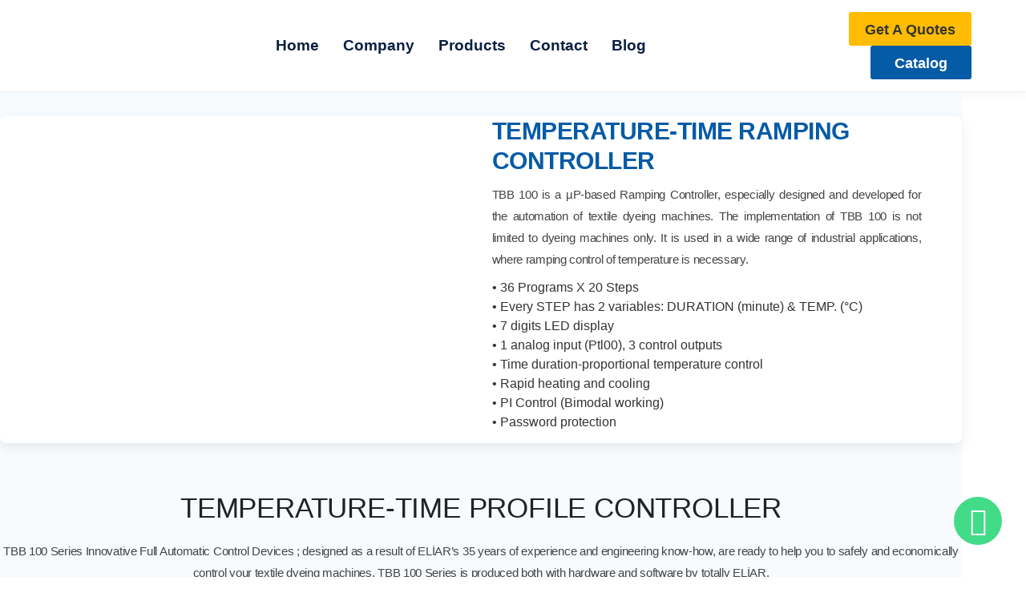

--- FILE ---
content_type: text/html; charset=UTF-8
request_url: https://babyloninternational.com/product/tbb-100-tbb-100a-temperature-time-ramping-controller/
body_size: 32791
content:
<!doctype html>
<html lang="en-US">
<head>
	<meta charset="UTF-8">
	<meta name="viewport" content="width=device-width, initial-scale=1">
	<link rel="profile" href="https://gmpg.org/xfn/11">
	<script>!function(e,c){e[c]=e[c]+(e[c]&&" ")+"quform-js"}(document.documentElement,"className");</script><title>TBB 100 &#8211; TBB 100A | Temperature-Time Ramping Controller &#8211; BABYLON</title>
<meta name='robots' content='max-image-preview:large' />
<link rel="alternate" type="application/rss+xml" title="BABYLON &raquo; Feed" href="https://babyloninternational.com/feed/" />
<link rel="alternate" type="application/rss+xml" title="BABYLON &raquo; Comments Feed" href="https://babyloninternational.com/comments/feed/" />
<link rel="alternate" title="oEmbed (JSON)" type="application/json+oembed" href="https://babyloninternational.com/wp-json/oembed/1.0/embed?url=https%3A%2F%2Fbabyloninternational.com%2Fproduct%2Ftbb-100-tbb-100a-temperature-time-ramping-controller%2F" />
<link rel="alternate" title="oEmbed (XML)" type="text/xml+oembed" href="https://babyloninternational.com/wp-json/oembed/1.0/embed?url=https%3A%2F%2Fbabyloninternational.com%2Fproduct%2Ftbb-100-tbb-100a-temperature-time-ramping-controller%2F&#038;format=xml" />
<style id='wp-img-auto-sizes-contain-inline-css'>
img:is([sizes=auto i],[sizes^="auto," i]){contain-intrinsic-size:3000px 1500px}
/*# sourceURL=wp-img-auto-sizes-contain-inline-css */
</style>
<style id='wp-emoji-styles-inline-css'>

	img.wp-smiley, img.emoji {
		display: inline !important;
		border: none !important;
		box-shadow: none !important;
		height: 1em !important;
		width: 1em !important;
		margin: 0 0.07em !important;
		vertical-align: -0.1em !important;
		background: none !important;
		padding: 0 !important;
	}
/*# sourceURL=wp-emoji-styles-inline-css */
</style>
<link rel='stylesheet' id='wp-block-library-css' href='https://babyloninternational.com/wp-includes/css/dist/block-library/style.min.css?ver=6.9' media='all' />
<style id='global-styles-inline-css'>
:root{--wp--preset--aspect-ratio--square: 1;--wp--preset--aspect-ratio--4-3: 4/3;--wp--preset--aspect-ratio--3-4: 3/4;--wp--preset--aspect-ratio--3-2: 3/2;--wp--preset--aspect-ratio--2-3: 2/3;--wp--preset--aspect-ratio--16-9: 16/9;--wp--preset--aspect-ratio--9-16: 9/16;--wp--preset--color--black: #000000;--wp--preset--color--cyan-bluish-gray: #abb8c3;--wp--preset--color--white: #ffffff;--wp--preset--color--pale-pink: #f78da7;--wp--preset--color--vivid-red: #cf2e2e;--wp--preset--color--luminous-vivid-orange: #ff6900;--wp--preset--color--luminous-vivid-amber: #fcb900;--wp--preset--color--light-green-cyan: #7bdcb5;--wp--preset--color--vivid-green-cyan: #00d084;--wp--preset--color--pale-cyan-blue: #8ed1fc;--wp--preset--color--vivid-cyan-blue: #0693e3;--wp--preset--color--vivid-purple: #9b51e0;--wp--preset--gradient--vivid-cyan-blue-to-vivid-purple: linear-gradient(135deg,rgb(6,147,227) 0%,rgb(155,81,224) 100%);--wp--preset--gradient--light-green-cyan-to-vivid-green-cyan: linear-gradient(135deg,rgb(122,220,180) 0%,rgb(0,208,130) 100%);--wp--preset--gradient--luminous-vivid-amber-to-luminous-vivid-orange: linear-gradient(135deg,rgb(252,185,0) 0%,rgb(255,105,0) 100%);--wp--preset--gradient--luminous-vivid-orange-to-vivid-red: linear-gradient(135deg,rgb(255,105,0) 0%,rgb(207,46,46) 100%);--wp--preset--gradient--very-light-gray-to-cyan-bluish-gray: linear-gradient(135deg,rgb(238,238,238) 0%,rgb(169,184,195) 100%);--wp--preset--gradient--cool-to-warm-spectrum: linear-gradient(135deg,rgb(74,234,220) 0%,rgb(151,120,209) 20%,rgb(207,42,186) 40%,rgb(238,44,130) 60%,rgb(251,105,98) 80%,rgb(254,248,76) 100%);--wp--preset--gradient--blush-light-purple: linear-gradient(135deg,rgb(255,206,236) 0%,rgb(152,150,240) 100%);--wp--preset--gradient--blush-bordeaux: linear-gradient(135deg,rgb(254,205,165) 0%,rgb(254,45,45) 50%,rgb(107,0,62) 100%);--wp--preset--gradient--luminous-dusk: linear-gradient(135deg,rgb(255,203,112) 0%,rgb(199,81,192) 50%,rgb(65,88,208) 100%);--wp--preset--gradient--pale-ocean: linear-gradient(135deg,rgb(255,245,203) 0%,rgb(182,227,212) 50%,rgb(51,167,181) 100%);--wp--preset--gradient--electric-grass: linear-gradient(135deg,rgb(202,248,128) 0%,rgb(113,206,126) 100%);--wp--preset--gradient--midnight: linear-gradient(135deg,rgb(2,3,129) 0%,rgb(40,116,252) 100%);--wp--preset--font-size--small: 13px;--wp--preset--font-size--medium: 20px;--wp--preset--font-size--large: 36px;--wp--preset--font-size--x-large: 42px;--wp--preset--spacing--20: 0.44rem;--wp--preset--spacing--30: 0.67rem;--wp--preset--spacing--40: 1rem;--wp--preset--spacing--50: 1.5rem;--wp--preset--spacing--60: 2.25rem;--wp--preset--spacing--70: 3.38rem;--wp--preset--spacing--80: 5.06rem;--wp--preset--shadow--natural: 6px 6px 9px rgba(0, 0, 0, 0.2);--wp--preset--shadow--deep: 12px 12px 50px rgba(0, 0, 0, 0.4);--wp--preset--shadow--sharp: 6px 6px 0px rgba(0, 0, 0, 0.2);--wp--preset--shadow--outlined: 6px 6px 0px -3px rgb(255, 255, 255), 6px 6px rgb(0, 0, 0);--wp--preset--shadow--crisp: 6px 6px 0px rgb(0, 0, 0);}:root { --wp--style--global--content-size: 800px;--wp--style--global--wide-size: 1200px; }:where(body) { margin: 0; }.wp-site-blocks > .alignleft { float: left; margin-right: 2em; }.wp-site-blocks > .alignright { float: right; margin-left: 2em; }.wp-site-blocks > .aligncenter { justify-content: center; margin-left: auto; margin-right: auto; }:where(.wp-site-blocks) > * { margin-block-start: 24px; margin-block-end: 0; }:where(.wp-site-blocks) > :first-child { margin-block-start: 0; }:where(.wp-site-blocks) > :last-child { margin-block-end: 0; }:root { --wp--style--block-gap: 24px; }:root :where(.is-layout-flow) > :first-child{margin-block-start: 0;}:root :where(.is-layout-flow) > :last-child{margin-block-end: 0;}:root :where(.is-layout-flow) > *{margin-block-start: 24px;margin-block-end: 0;}:root :where(.is-layout-constrained) > :first-child{margin-block-start: 0;}:root :where(.is-layout-constrained) > :last-child{margin-block-end: 0;}:root :where(.is-layout-constrained) > *{margin-block-start: 24px;margin-block-end: 0;}:root :where(.is-layout-flex){gap: 24px;}:root :where(.is-layout-grid){gap: 24px;}.is-layout-flow > .alignleft{float: left;margin-inline-start: 0;margin-inline-end: 2em;}.is-layout-flow > .alignright{float: right;margin-inline-start: 2em;margin-inline-end: 0;}.is-layout-flow > .aligncenter{margin-left: auto !important;margin-right: auto !important;}.is-layout-constrained > .alignleft{float: left;margin-inline-start: 0;margin-inline-end: 2em;}.is-layout-constrained > .alignright{float: right;margin-inline-start: 2em;margin-inline-end: 0;}.is-layout-constrained > .aligncenter{margin-left: auto !important;margin-right: auto !important;}.is-layout-constrained > :where(:not(.alignleft):not(.alignright):not(.alignfull)){max-width: var(--wp--style--global--content-size);margin-left: auto !important;margin-right: auto !important;}.is-layout-constrained > .alignwide{max-width: var(--wp--style--global--wide-size);}body .is-layout-flex{display: flex;}.is-layout-flex{flex-wrap: wrap;align-items: center;}.is-layout-flex > :is(*, div){margin: 0;}body .is-layout-grid{display: grid;}.is-layout-grid > :is(*, div){margin: 0;}body{padding-top: 0px;padding-right: 0px;padding-bottom: 0px;padding-left: 0px;}a:where(:not(.wp-element-button)){text-decoration: underline;}:root :where(.wp-element-button, .wp-block-button__link){background-color: #32373c;border-width: 0;color: #fff;font-family: inherit;font-size: inherit;font-style: inherit;font-weight: inherit;letter-spacing: inherit;line-height: inherit;padding-top: calc(0.667em + 2px);padding-right: calc(1.333em + 2px);padding-bottom: calc(0.667em + 2px);padding-left: calc(1.333em + 2px);text-decoration: none;text-transform: inherit;}.has-black-color{color: var(--wp--preset--color--black) !important;}.has-cyan-bluish-gray-color{color: var(--wp--preset--color--cyan-bluish-gray) !important;}.has-white-color{color: var(--wp--preset--color--white) !important;}.has-pale-pink-color{color: var(--wp--preset--color--pale-pink) !important;}.has-vivid-red-color{color: var(--wp--preset--color--vivid-red) !important;}.has-luminous-vivid-orange-color{color: var(--wp--preset--color--luminous-vivid-orange) !important;}.has-luminous-vivid-amber-color{color: var(--wp--preset--color--luminous-vivid-amber) !important;}.has-light-green-cyan-color{color: var(--wp--preset--color--light-green-cyan) !important;}.has-vivid-green-cyan-color{color: var(--wp--preset--color--vivid-green-cyan) !important;}.has-pale-cyan-blue-color{color: var(--wp--preset--color--pale-cyan-blue) !important;}.has-vivid-cyan-blue-color{color: var(--wp--preset--color--vivid-cyan-blue) !important;}.has-vivid-purple-color{color: var(--wp--preset--color--vivid-purple) !important;}.has-black-background-color{background-color: var(--wp--preset--color--black) !important;}.has-cyan-bluish-gray-background-color{background-color: var(--wp--preset--color--cyan-bluish-gray) !important;}.has-white-background-color{background-color: var(--wp--preset--color--white) !important;}.has-pale-pink-background-color{background-color: var(--wp--preset--color--pale-pink) !important;}.has-vivid-red-background-color{background-color: var(--wp--preset--color--vivid-red) !important;}.has-luminous-vivid-orange-background-color{background-color: var(--wp--preset--color--luminous-vivid-orange) !important;}.has-luminous-vivid-amber-background-color{background-color: var(--wp--preset--color--luminous-vivid-amber) !important;}.has-light-green-cyan-background-color{background-color: var(--wp--preset--color--light-green-cyan) !important;}.has-vivid-green-cyan-background-color{background-color: var(--wp--preset--color--vivid-green-cyan) !important;}.has-pale-cyan-blue-background-color{background-color: var(--wp--preset--color--pale-cyan-blue) !important;}.has-vivid-cyan-blue-background-color{background-color: var(--wp--preset--color--vivid-cyan-blue) !important;}.has-vivid-purple-background-color{background-color: var(--wp--preset--color--vivid-purple) !important;}.has-black-border-color{border-color: var(--wp--preset--color--black) !important;}.has-cyan-bluish-gray-border-color{border-color: var(--wp--preset--color--cyan-bluish-gray) !important;}.has-white-border-color{border-color: var(--wp--preset--color--white) !important;}.has-pale-pink-border-color{border-color: var(--wp--preset--color--pale-pink) !important;}.has-vivid-red-border-color{border-color: var(--wp--preset--color--vivid-red) !important;}.has-luminous-vivid-orange-border-color{border-color: var(--wp--preset--color--luminous-vivid-orange) !important;}.has-luminous-vivid-amber-border-color{border-color: var(--wp--preset--color--luminous-vivid-amber) !important;}.has-light-green-cyan-border-color{border-color: var(--wp--preset--color--light-green-cyan) !important;}.has-vivid-green-cyan-border-color{border-color: var(--wp--preset--color--vivid-green-cyan) !important;}.has-pale-cyan-blue-border-color{border-color: var(--wp--preset--color--pale-cyan-blue) !important;}.has-vivid-cyan-blue-border-color{border-color: var(--wp--preset--color--vivid-cyan-blue) !important;}.has-vivid-purple-border-color{border-color: var(--wp--preset--color--vivid-purple) !important;}.has-vivid-cyan-blue-to-vivid-purple-gradient-background{background: var(--wp--preset--gradient--vivid-cyan-blue-to-vivid-purple) !important;}.has-light-green-cyan-to-vivid-green-cyan-gradient-background{background: var(--wp--preset--gradient--light-green-cyan-to-vivid-green-cyan) !important;}.has-luminous-vivid-amber-to-luminous-vivid-orange-gradient-background{background: var(--wp--preset--gradient--luminous-vivid-amber-to-luminous-vivid-orange) !important;}.has-luminous-vivid-orange-to-vivid-red-gradient-background{background: var(--wp--preset--gradient--luminous-vivid-orange-to-vivid-red) !important;}.has-very-light-gray-to-cyan-bluish-gray-gradient-background{background: var(--wp--preset--gradient--very-light-gray-to-cyan-bluish-gray) !important;}.has-cool-to-warm-spectrum-gradient-background{background: var(--wp--preset--gradient--cool-to-warm-spectrum) !important;}.has-blush-light-purple-gradient-background{background: var(--wp--preset--gradient--blush-light-purple) !important;}.has-blush-bordeaux-gradient-background{background: var(--wp--preset--gradient--blush-bordeaux) !important;}.has-luminous-dusk-gradient-background{background: var(--wp--preset--gradient--luminous-dusk) !important;}.has-pale-ocean-gradient-background{background: var(--wp--preset--gradient--pale-ocean) !important;}.has-electric-grass-gradient-background{background: var(--wp--preset--gradient--electric-grass) !important;}.has-midnight-gradient-background{background: var(--wp--preset--gradient--midnight) !important;}.has-small-font-size{font-size: var(--wp--preset--font-size--small) !important;}.has-medium-font-size{font-size: var(--wp--preset--font-size--medium) !important;}.has-large-font-size{font-size: var(--wp--preset--font-size--large) !important;}.has-x-large-font-size{font-size: var(--wp--preset--font-size--x-large) !important;}
:root :where(.wp-block-pullquote){font-size: 1.5em;line-height: 1.6;}
/*# sourceURL=global-styles-inline-css */
</style>
<link rel='stylesheet' id='photoswipe-css' href='https://babyloninternational.com/wp-content/plugins/woocommerce/assets/css/photoswipe/photoswipe.min.css?ver=10.4.3' media='all' />
<link rel='stylesheet' id='photoswipe-default-skin-css' href='https://babyloninternational.com/wp-content/plugins/woocommerce/assets/css/photoswipe/default-skin/default-skin.min.css?ver=10.4.3' media='all' />
<link rel='stylesheet' id='woocommerce-layout-css' href='https://babyloninternational.com/wp-content/plugins/woocommerce/assets/css/woocommerce-layout.css?ver=10.4.3' media='all' />
<link rel='stylesheet' id='woocommerce-smallscreen-css' href='https://babyloninternational.com/wp-content/plugins/woocommerce/assets/css/woocommerce-smallscreen.css?ver=10.4.3' media='only screen and (max-width: 768px)' />
<link rel='stylesheet' id='woocommerce-general-css' href='https://babyloninternational.com/wp-content/plugins/woocommerce/assets/css/woocommerce.css?ver=10.4.3' media='all' />
<style id='woocommerce-inline-inline-css'>
.woocommerce form .form-row .required { visibility: visible; }
/*# sourceURL=woocommerce-inline-inline-css */
</style>
<link rel='stylesheet' id='quform-css' href='https://babyloninternational.com/wp-content/plugins/quform/cache/quform.css?ver=1719246213' media='all' />
<link rel='stylesheet' id='hello-elementor-css' href='https://babyloninternational.com/wp-content/themes/hello-elementor/assets/css/reset.css?ver=3.4.5' media='all' />
<link rel='stylesheet' id='hello-elementor-theme-style-css' href='https://babyloninternational.com/wp-content/themes/hello-elementor/assets/css/theme.css?ver=3.4.5' media='all' />
<link rel='stylesheet' id='hello-elementor-header-footer-css' href='https://babyloninternational.com/wp-content/themes/hello-elementor/assets/css/header-footer.css?ver=3.4.5' media='all' />
<link rel='stylesheet' id='font-awesome-all-css' href='https://babyloninternational.com/wp-content/plugins/jet-menu/assets/public/lib/font-awesome/css/all.min.css?ver=5.12.0' media='all' />
<link rel='stylesheet' id='font-awesome-v4-shims-css' href='https://babyloninternational.com/wp-content/plugins/jet-menu/assets/public/lib/font-awesome/css/v4-shims.min.css?ver=5.12.0' media='all' />
<link rel='stylesheet' id='jet-menu-public-css' href='https://babyloninternational.com/wp-content/plugins/jet-menu/assets/public/css/public.css?ver=2.0.7' media='all' />
<link rel='stylesheet' id='jet-menu-general-css' href='https://babyloninternational.com/wp-content/uploads/jet-menu/jet-menu-general.css?ver=1746281292' media='all' />
<link rel='stylesheet' id='jet-woo-builder-css' href='https://babyloninternational.com/wp-content/plugins/jet-woo-builder/assets/css/frontend.css?ver=2.0.4' media='all' />
<style id='jet-woo-builder-inline-css'>
@font-face {
				font-family: "WooCommerce";
				src: url("https://babyloninternational.com/wp-content/plugins/woocommerce/assets/fonts/WooCommerce.eot");
				src: url("https://babyloninternational.com/wp-content/plugins/woocommerce/assets/fonts/WooCommerce.eot?#iefix") format("embedded-opentype"),
					url("https://babyloninternational.com/wp-content/plugins/woocommerce/assets/fonts/WooCommerce.woff") format("woff"),
					url("https://babyloninternational.com/wp-content/plugins/woocommerce/assets/fonts/WooCommerce.ttf") format("truetype"),
					url("https://babyloninternational.com/wp-content/plugins/woocommerce/assets/fonts/WooCommerce.svg#WooCommerce") format("svg");
				font-weight: normal;
				font-style: normal;
			}
/*# sourceURL=jet-woo-builder-inline-css */
</style>
<link rel='stylesheet' id='jet-woo-builder-frontend-css' href='https://babyloninternational.com/wp-content/plugins/jet-woo-builder/assets/css/lib/jetwoobuilder-frontend-font/css/jetwoobuilder-frontend-font.css?ver=2.0.4' media='all' />
<link rel='stylesheet' id='elementor-frontend-css' href='https://babyloninternational.com/wp-content/plugins/elementor/assets/css/frontend.min.css?ver=3.34.1' media='all' />
<style id='elementor-frontend-inline-css'>
.elementor-4359 .elementor-element.elementor-element-9e3315a > .elementor-container{max-width:1200px;}.elementor-4359 .elementor-element.elementor-element-a6e4b43 > .elementor-element-populated{margin:0px 0px 0px 0px;--e-column-margin-right:0px;--e-column-margin-left:0px;padding:0px 0px 0px 0px;}
.elementor-kit-1{--e-global-color-primary:#6EC1E4;--e-global-color-secondary:#54595F;--e-global-color-text:#7A7A7A;--e-global-color-accent:#61CE70;--e-global-color-2c4a19c:#CA0405;--e-global-color-d3cf476:#444444;--e-global-color-3789ea5:#0B1F40;--e-global-color-33c9966:#EFF2F4;--e-global-color-336b591:#055BA6;--e-global-color-1dc8cd0:#26A1FD;--e-global-color-93a2459:#F7FBFD;--e-global-color-245e31b:#FFBC01;--e-global-color-cc55ab2:#FFFFFF;--e-global-color-afcfd30:#D6EDFC;--e-global-color-b33c2ea:#EDEDED;--e-global-typography-primary-font-family:"Roboto";--e-global-typography-primary-font-weight:600;--e-global-typography-secondary-font-family:"Roboto Slab";--e-global-typography-secondary-font-weight:400;--e-global-typography-text-font-family:"Roboto";--e-global-typography-text-font-weight:400;--e-global-typography-accent-font-family:"Roboto";--e-global-typography-accent-font-weight:500;--e-global-typography-518884b-font-family:"DM Serif Text";--e-global-typography-518884b-font-size:22px;--e-global-typography-518884b-font-weight:400;--e-global-typography-518884b-text-transform:capitalize;--e-global-typography-518884b-line-height:34px;--e-global-typography-254fbba-font-family:"Rajdhani";--e-global-typography-254fbba-font-size:20px;--e-global-typography-254fbba-font-weight:600;}.elementor-kit-1 e-page-transition{background-color:#FFBC7D;}.elementor-kit-1 a{color:var( --e-global-color-336b591 );font-family:"Helvetica", Sans-serif;font-weight:600;}.elementor-kit-1 input:not([type="button"]):not([type="submit"]),.elementor-kit-1 textarea,.elementor-kit-1 .elementor-field-textual{background-color:#FFFFFF;border-style:solid;border-width:0px 0px 0px 0px;border-radius:5px 5px 5px 5px;padding:12px 20px 12px 20px;}.elementor-section.elementor-section-boxed > .elementor-container{max-width:1140px;}.e-con{--container-max-width:1140px;}.elementor-widget:not(:last-child){margin-block-end:20px;}.elementor-element{--widgets-spacing:20px 20px;--widgets-spacing-row:20px;--widgets-spacing-column:20px;}{}h1.entry-title{display:var(--page-title-display);}@media(max-width:1024px){.elementor-section.elementor-section-boxed > .elementor-container{max-width:1024px;}.e-con{--container-max-width:1024px;}}@media(max-width:767px){.elementor-section.elementor-section-boxed > .elementor-container{max-width:767px;}.e-con{--container-max-width:767px;}}
.elementor-7348 .elementor-element.elementor-element-2d76a4e:not(.elementor-motion-effects-element-type-background), .elementor-7348 .elementor-element.elementor-element-2d76a4e > .elementor-motion-effects-container > .elementor-motion-effects-layer{background-color:var( --e-global-color-afcfd30 );}.elementor-7348 .elementor-element.elementor-element-2d76a4e > .elementor-container{max-width:1220px;}.elementor-7348 .elementor-element.elementor-element-2d76a4e{transition:background 0.3s, border 0.3s, border-radius 0.3s, box-shadow 0.3s;margin-top:0px;margin-bottom:0px;padding:10px 0px 10px 0px;}.elementor-7348 .elementor-element.elementor-element-2d76a4e > .elementor-background-overlay{transition:background 0.3s, border-radius 0.3s, opacity 0.3s;}.elementor-bc-flex-widget .elementor-7348 .elementor-element.elementor-element-46e3025.elementor-column .elementor-widget-wrap{align-items:center;}.elementor-7348 .elementor-element.elementor-element-46e3025.elementor-column.elementor-element[data-element_type="column"] > .elementor-widget-wrap.elementor-element-populated{align-content:center;align-items:center;}.elementor-7348 .elementor-element.elementor-element-46e3025 > .elementor-element-populated{margin:0px 5px 0px 0px;--e-column-margin-right:5px;--e-column-margin-left:0px;padding:0px 0px 0px 0px;}.elementor-7348 .elementor-element.elementor-element-e9ad777 .elementor-button{background-color:var( --e-global-color-cc55ab2 );font-family:"Rajdhani", Sans-serif;font-size:18px;font-weight:700;line-height:24px;fill:var( --e-global-color-text );color:var( --e-global-color-text );border-radius:3px 3px 3px 3px;padding:10px 30px 08px 30px;}.elementor-7348 .elementor-element.elementor-element-e9ad777 .elementor-button:hover, .elementor-7348 .elementor-element.elementor-element-e9ad777 .elementor-button:focus{background-color:var( --e-global-color-cc55ab2 );color:var( --e-global-color-3789ea5 );}.elementor-7348 .elementor-element.elementor-element-e9ad777{width:100%;max-width:100%;}.elementor-7348 .elementor-element.elementor-element-e9ad777 > .elementor-widget-container{margin:0px 0px 0px 0px;padding:0px 0px 0px 0px;}.elementor-7348 .elementor-element.elementor-element-e9ad777 .elementor-button:hover svg, .elementor-7348 .elementor-element.elementor-element-e9ad777 .elementor-button:focus svg{fill:var( --e-global-color-3789ea5 );}.elementor-7348 .elementor-element.elementor-element-2e85b6f > .elementor-element-populated{margin:0px 0px 0px 5px;--e-column-margin-right:0px;--e-column-margin-left:5px;padding:0px 0px 0px 0px;}.elementor-7348 .elementor-element.elementor-element-7b5d5c6 .elementor-button{background-color:var( --e-global-color-cc55ab2 );font-family:"Rajdhani", Sans-serif;font-size:18px;font-weight:700;line-height:24px;fill:var( --e-global-color-text );color:var( --e-global-color-text );border-radius:3px 3px 3px 3px;padding:10px 30px 08px 30px;}.elementor-7348 .elementor-element.elementor-element-7b5d5c6 .elementor-button:hover, .elementor-7348 .elementor-element.elementor-element-7b5d5c6 .elementor-button:focus{background-color:var( --e-global-color-cc55ab2 );color:var( --e-global-color-3789ea5 );}.elementor-7348 .elementor-element.elementor-element-7b5d5c6{width:100%;max-width:100%;}.elementor-7348 .elementor-element.elementor-element-7b5d5c6 > .elementor-widget-container{margin:0px 0px 0px 0px;padding:0px 0px 0px 0px;}.elementor-7348 .elementor-element.elementor-element-7b5d5c6 .elementor-button:hover svg, .elementor-7348 .elementor-element.elementor-element-7b5d5c6 .elementor-button:focus svg{fill:var( --e-global-color-3789ea5 );}.elementor-7348 .elementor-element.elementor-element-bb6d712:not(.elementor-motion-effects-element-type-background), .elementor-7348 .elementor-element.elementor-element-bb6d712 > .elementor-motion-effects-container > .elementor-motion-effects-layer{background-color:#FFFFFF;}.elementor-7348 .elementor-element.elementor-element-bb6d712 > .elementor-container{max-width:1220px;}.elementor-7348 .elementor-element.elementor-element-bb6d712{border-style:solid;border-width:0px 0px 1px 0px;border-color:var( --e-global-color-b33c2ea );box-shadow:0px 5px 10px 0px rgba(0, 0, 0, 0.03);transition:background 0.3s, border 0.3s, border-radius 0.3s, box-shadow 0.3s;padding:15px 0px 15px 0px;}.elementor-7348 .elementor-element.elementor-element-bb6d712 > .elementor-background-overlay{transition:background 0.3s, border-radius 0.3s, opacity 0.3s;}.elementor-7348 .elementor-element.elementor-element-5804abb.elementor-column > .elementor-widget-wrap{justify-content:space-between;}.elementor-7348 .elementor-element.elementor-element-5804abb > .elementor-element-populated{margin:0px 0px 0px 0px;--e-column-margin-right:0px;--e-column-margin-left:0px;padding:0px 0px 0px 0px;}.elementor-7348 .elementor-element.elementor-element-ff6e9f5{width:auto;max-width:auto;text-align:start;}.elementor-7348 .elementor-element.elementor-element-ff6e9f5 img{width:200px;}.elementor-7348 .elementor-element.elementor-element-7f50bdc .elementor-button{background-color:var( --e-global-color-336b591 );fill:var( --e-global-color-cc55ab2 );color:var( --e-global-color-cc55ab2 );border-radius:3px 3px 3px 3px;}.elementor-bc-flex-widget .elementor-7348 .elementor-element.elementor-element-ae8d4c0.elementor-column .elementor-widget-wrap{align-items:center;}.elementor-7348 .elementor-element.elementor-element-ae8d4c0.elementor-column.elementor-element[data-element_type="column"] > .elementor-widget-wrap.elementor-element-populated{align-content:center;align-items:center;}.elementor-7348 .elementor-element.elementor-element-ae8d4c0 > .elementor-element-populated{margin:0px 0px 0px 0px;--e-column-margin-right:0px;--e-column-margin-left:0px;padding:0px 0px 0px 0px;}.elementor-7348 .elementor-element.elementor-element-e93d8f0{width:100%;max-width:100%;align-self:center;}.elementor-7348 .elementor-element.elementor-element-e93d8f0 > .elementor-widget-container{margin:0px 0px 0px 0px;padding:0px 0px 0px 0px;}.elementor-7348 .elementor-element.elementor-element-e93d8f0 .jet-menu{justify-content:center !important;border-radius:0px 0px 0px 0px !important;padding:0px 0px 0px 0px !important;}.jet-desktop-menu-active .elementor-7348 .elementor-element.elementor-element-e93d8f0 .jet-menu > .jet-menu-item{flex-grow:0;}.elementor-7348 .elementor-element.elementor-element-e93d8f0 .jet-menu .jet-menu-item .top-level-link{font-family:"Rajdhani", Sans-serif;font-size:19px;font-weight:600;color:var( --e-global-color-3789ea5 );border-radius:0px 0px 0px 0px;padding:0px 0px 0px 0px;margin:0px 15px 0px 15px;}.elementor-7348 .elementor-element.elementor-element-e93d8f0 .jet-menu div.jet-sub-mega-menu{border-radius:10px 10px 10px 10px;margin:15px 0px 0px 0px;}.elementor-7348 .elementor-element.elementor-element-e93d8f0 .jet-menu li.jet-sub-menu-item .sub-level-link{box-shadow:0px 8px 41px 0px rgba(0, 0, 0, 0.55);}.elementor-7348 .elementor-element.elementor-element-e93d8f0 .jet-menu .jet-menu-item .top-level-link .jet-dropdown-arrow{font-size:0px;margin:0px 0px 0px 0px!important;}.elementor-7348 .elementor-element.elementor-element-e93d8f0 .jet-menu .jet-menu-item .sub-level-link .jet-dropdown-arrow{font-size:0px;}.elementor-7348 .elementor-element.elementor-element-e93d8f0 .jet-mobile-menu__container{z-index:999;}.elementor-7348 .elementor-element.elementor-element-e93d8f0 .jet-mobile-menu-widget .jet-mobile-menu-cover{z-index:calc(999-1);}.elementor-7348 .elementor-element.elementor-element-e93d8f0 .jet-mobile-menu__item .jet-menu-icon{align-self:center;justify-content:center;}.elementor-7348 .elementor-element.elementor-element-e93d8f0 .jet-mobile-menu__item .jet-menu-badge{align-self:flex-start;}.elementor-bc-flex-widget .elementor-7348 .elementor-element.elementor-element-3adfed0.elementor-column .elementor-widget-wrap{align-items:center;}.elementor-7348 .elementor-element.elementor-element-3adfed0.elementor-column.elementor-element[data-element_type="column"] > .elementor-widget-wrap.elementor-element-populated{align-content:center;align-items:center;}.elementor-7348 .elementor-element.elementor-element-3adfed0.elementor-column > .elementor-widget-wrap{justify-content:flex-end;}.elementor-7348 .elementor-element.elementor-element-3adfed0 > .elementor-element-populated{margin:0px 0px 0px 0px;--e-column-margin-right:0px;--e-column-margin-left:0px;padding:0px 0px 0px 0px;}.elementor-7348 .elementor-element.elementor-element-58c3b82 .elementor-button{background-color:var( --e-global-color-245e31b );font-family:"Rajdhani", Sans-serif;font-size:18px;font-weight:700;line-height:24px;fill:#353535;color:#353535;border-radius:3px 3px 3px 3px;padding:10px 20px 08px 20px;}.elementor-7348 .elementor-element.elementor-element-58c3b82 .elementor-button:hover, .elementor-7348 .elementor-element.elementor-element-58c3b82 .elementor-button:focus{background-color:var( --e-global-color-336b591 );color:var( --e-global-color-cc55ab2 );}.elementor-7348 .elementor-element.elementor-element-58c3b82{width:auto;max-width:auto;align-self:center;}.elementor-7348 .elementor-element.elementor-element-58c3b82 .elementor-button:hover svg, .elementor-7348 .elementor-element.elementor-element-58c3b82 .elementor-button:focus svg{fill:var( --e-global-color-cc55ab2 );}.elementor-7348 .elementor-element.elementor-element-a3da474 .elementor-button{background-color:var( --e-global-color-336b591 );font-family:"Rajdhani", Sans-serif;font-size:18px;font-weight:700;line-height:24px;fill:#FFFFFF;color:#FFFFFF;border-radius:3px 3px 3px 3px;padding:10px 30px 08px 30px;}.elementor-7348 .elementor-element.elementor-element-a3da474 .elementor-button:hover, .elementor-7348 .elementor-element.elementor-element-a3da474 .elementor-button:focus{background-color:var( --e-global-color-336b591 );color:var( --e-global-color-cc55ab2 );}.elementor-7348 .elementor-element.elementor-element-a3da474{width:auto;max-width:auto;align-self:center;}.elementor-7348 .elementor-element.elementor-element-a3da474 > .elementor-widget-container{margin:0px 0px 0px 010px;padding:0px 0px 0px 0px;}.elementor-7348 .elementor-element.elementor-element-a3da474 .elementor-button:hover svg, .elementor-7348 .elementor-element.elementor-element-a3da474 .elementor-button:focus svg{fill:var( --e-global-color-cc55ab2 );}.elementor-theme-builder-content-area{height:400px;}.elementor-location-header:before, .elementor-location-footer:before{content:"";display:table;clear:both;}@media(min-width:768px){.elementor-7348 .elementor-element.elementor-element-5804abb{width:17%;}.elementor-7348 .elementor-element.elementor-element-ae8d4c0{width:60.283%;}.elementor-7348 .elementor-element.elementor-element-3adfed0{width:22.023%;}}@media(max-width:767px){.elementor-7348 .elementor-element.elementor-element-2d76a4e{padding:5px 5px 5px 5px;}.elementor-7348 .elementor-element.elementor-element-46e3025{width:50%;}.elementor-7348 .elementor-element.elementor-element-46e3025 > .elementor-element-populated{margin:0px 0px 0px 0px;--e-column-margin-right:0px;--e-column-margin-left:0px;padding:0px 3px 0px 0px;}.elementor-7348 .elementor-element.elementor-element-e9ad777 .elementor-button{font-size:13px;padding:3px 0px 3px 0px;}.elementor-7348 .elementor-element.elementor-element-2e85b6f{width:50%;}.elementor-bc-flex-widget .elementor-7348 .elementor-element.elementor-element-2e85b6f.elementor-column .elementor-widget-wrap{align-items:center;}.elementor-7348 .elementor-element.elementor-element-2e85b6f.elementor-column.elementor-element[data-element_type="column"] > .elementor-widget-wrap.elementor-element-populated{align-content:center;align-items:center;}.elementor-7348 .elementor-element.elementor-element-2e85b6f > .elementor-element-populated{margin:0px 0px 0px 0px;--e-column-margin-right:0px;--e-column-margin-left:0px;padding:0px 0px 0px 03px;}.elementor-7348 .elementor-element.elementor-element-7b5d5c6{width:100%;max-width:100%;}.elementor-7348 .elementor-element.elementor-element-7b5d5c6 .elementor-button{font-size:13px;padding:3px 0px 3px 0px;}.elementor-7348 .elementor-element.elementor-element-bb6d712{margin-top:0px;margin-bottom:0px;padding:10px 15px 10px 15px;z-index:99;}.elementor-7348 .elementor-element.elementor-element-ff6e9f5{width:auto;max-width:auto;align-self:center;}.elementor-7348 .elementor-element.elementor-element-ff6e9f5 img{width:170px;}.elementor-7348 .elementor-element.elementor-element-7f50bdc{width:auto;max-width:auto;}.elementor-7348 .elementor-element.elementor-element-7f50bdc > .elementor-widget-container{margin:8px 0px 0px 0px;padding:0px 0px 0px 0px;}.elementor-7348 .elementor-element.elementor-element-7f50bdc .elementor-button{font-size:20px;padding:7px 3px 6px 08px;}.elementor-bc-flex-widget .elementor-7348 .elementor-element.elementor-element-3adfed0.elementor-column .elementor-widget-wrap{align-items:center;}.elementor-7348 .elementor-element.elementor-element-3adfed0.elementor-column.elementor-element[data-element_type="column"] > .elementor-widget-wrap.elementor-element-populated{align-content:center;align-items:center;}}
.elementor-7501 .elementor-element.elementor-element-15e0a53b > .elementor-container > .elementor-column > .elementor-widget-wrap{align-content:center;align-items:center;}.elementor-7501 .elementor-element.elementor-element-15e0a53b:not(.elementor-motion-effects-element-type-background), .elementor-7501 .elementor-element.elementor-element-15e0a53b > .elementor-motion-effects-container > .elementor-motion-effects-layer{background-color:var( --e-global-color-336b591 );}.elementor-7501 .elementor-element.elementor-element-15e0a53b > .elementor-container{max-width:1220px;}.elementor-7501 .elementor-element.elementor-element-15e0a53b{overflow:hidden;transition:background 0.3s, border 0.3s, border-radius 0.3s, box-shadow 0.3s;padding:10px 0px 10px 0px;}.elementor-7501 .elementor-element.elementor-element-15e0a53b > .elementor-background-overlay{transition:background 0.3s, border-radius 0.3s, opacity 0.3s;}.elementor-bc-flex-widget .elementor-7501 .elementor-element.elementor-element-9068d20.elementor-column .elementor-widget-wrap{align-items:center;}.elementor-7501 .elementor-element.elementor-element-9068d20.elementor-column.elementor-element[data-element_type="column"] > .elementor-widget-wrap.elementor-element-populated{align-content:center;align-items:center;}.elementor-7501 .elementor-element.elementor-element-9068d20.elementor-column > .elementor-widget-wrap{justify-content:space-between;}.elementor-7501 .elementor-element.elementor-element-9068d20 > .elementor-element-populated{margin:0px 0px 0px 0px;--e-column-margin-right:0px;--e-column-margin-left:0px;padding:0px 0px 0px 0px;}.elementor-7501 .elementor-element.elementor-element-24298af{width:auto;max-width:auto;text-align:start;}.elementor-7501 .elementor-element.elementor-element-24298af img{width:130px;}.elementor-7501 .elementor-element.elementor-element-f50491f{width:auto;max-width:auto;}.elementor-7501 .elementor-element.elementor-element-f50491f .elementor-nav-menu .elementor-item{font-family:"Rajdhani", Sans-serif;font-size:16px;font-weight:700;}.elementor-7501 .elementor-element.elementor-element-f50491f .elementor-nav-menu--main .elementor-item{color:#FFFFFF;fill:#FFFFFF;padding-left:12px;padding-right:12px;}.elementor-7501 .elementor-element.elementor-element-f50491f .elementor-nav-menu--main .elementor-item:hover,
					.elementor-7501 .elementor-element.elementor-element-f50491f .elementor-nav-menu--main .elementor-item.elementor-item-active,
					.elementor-7501 .elementor-element.elementor-element-f50491f .elementor-nav-menu--main .elementor-item.highlighted,
					.elementor-7501 .elementor-element.elementor-element-f50491f .elementor-nav-menu--main .elementor-item:focus{color:var( --e-global-color-1dc8cd0 );fill:var( --e-global-color-1dc8cd0 );}.elementor-7501 .elementor-element.elementor-element-7f8e320{--grid-template-columns:repeat(0, auto);width:auto;max-width:auto;--icon-size:15px;--grid-column-gap:4px;--grid-row-gap:0px;}.elementor-7501 .elementor-element.elementor-element-7f8e320 .elementor-widget-container{text-align:center;}.elementor-7501 .elementor-element.elementor-element-7f8e320 .elementor-social-icon{background-color:#214784;}.elementor-7501 .elementor-element.elementor-element-7f8e320 .elementor-social-icon i{color:#FFFFFF;}.elementor-7501 .elementor-element.elementor-element-7f8e320 .elementor-social-icon svg{fill:#FFFFFF;}.elementor-theme-builder-content-area{height:400px;}.elementor-location-header:before, .elementor-location-footer:before{content:"";display:table;clear:both;}@media(max-width:1024px){.elementor-7501 .elementor-element.elementor-element-15e0a53b{padding:10px 0px 10px 0px;}}@media(max-width:767px){.elementor-7501 .elementor-element.elementor-element-15e0a53b{padding:20px 20px 20px 20px;}.elementor-7501 .elementor-element.elementor-element-24298af{width:100%;max-width:100%;text-align:center;}.elementor-7501 .elementor-element.elementor-element-f50491f > .elementor-widget-container{margin:0px 0px 0px 0px;padding:20px 0px 20px 0px;}.elementor-7501 .elementor-element.elementor-element-f50491f .elementor-nav-menu .elementor-item{font-size:14px;}.elementor-7501 .elementor-element.elementor-element-f50491f .elementor-nav-menu--main .elementor-item{padding-left:9px;padding-right:9px;padding-top:2px;padding-bottom:2px;}.elementor-7501 .elementor-element.elementor-element-f50491f{--e-nav-menu-horizontal-menu-item-margin:calc( 0px / 2 );}.elementor-7501 .elementor-element.elementor-element-f50491f .elementor-nav-menu--main:not(.elementor-nav-menu--layout-horizontal) .elementor-nav-menu > li:not(:last-child){margin-bottom:0px;}.elementor-7501 .elementor-element.elementor-element-7f8e320{--grid-template-columns:repeat(1, auto);width:100%;max-width:100%;}.elementor-7501 .elementor-element.elementor-element-7f8e320 .elementor-widget-container{text-align:center;}.elementor-7501 .elementor-element.elementor-element-7f8e320 > .elementor-widget-container{margin:0% 0% 0% 0%;padding:0px 0px 0px 0px;}}
/*# sourceURL=elementor-frontend-inline-css */
</style>
<link rel='stylesheet' id='widget-image-css' href='https://babyloninternational.com/wp-content/plugins/elementor/assets/css/widget-image.min.css?ver=3.34.1' media='all' />
<link rel='stylesheet' id='widget-nav-menu-css' href='https://babyloninternational.com/wp-content/plugins/elementor-pro/assets/css/widget-nav-menu.min.css?ver=3.28.3' media='all' />
<link rel='stylesheet' id='widget-social-icons-css' href='https://babyloninternational.com/wp-content/plugins/elementor/assets/css/widget-social-icons.min.css?ver=3.34.1' media='all' />
<link rel='stylesheet' id='e-apple-webkit-css' href='https://babyloninternational.com/wp-content/plugins/elementor/assets/css/conditionals/apple-webkit.min.css?ver=3.34.1' media='all' />
<link rel='stylesheet' id='elementor-icons-css' href='https://babyloninternational.com/wp-content/plugins/elementor/assets/lib/eicons/css/elementor-icons.min.css?ver=5.45.0' media='all' />
<link rel='stylesheet' id='font-awesome-5-all-css' href='https://babyloninternational.com/wp-content/plugins/elementor/assets/lib/font-awesome/css/all.min.css?ver=3.34.1' media='all' />
<link rel='stylesheet' id='font-awesome-4-shim-css' href='https://babyloninternational.com/wp-content/plugins/elementor/assets/lib/font-awesome/css/v4-shims.min.css?ver=3.34.1' media='all' />
<link rel='stylesheet' id='pwb-styles-frontend-css' href='https://babyloninternational.com/wp-content/plugins/perfect-woocommerce-brands/build/frontend/css/style.css?ver=3.6.8' media='all' />
<link rel='stylesheet' id='elementor-gf-local-roboto-css' href='https://babyloninternational.com/wp-content/uploads/elementor/google-fonts/css/roboto.css?ver=1742285245' media='all' />
<link rel='stylesheet' id='elementor-gf-local-robotoslab-css' href='https://babyloninternational.com/wp-content/uploads/elementor/google-fonts/css/robotoslab.css?ver=1742285255' media='all' />
<link rel='stylesheet' id='elementor-gf-local-dmseriftext-css' href='https://babyloninternational.com/wp-content/uploads/elementor/google-fonts/css/dmseriftext.css?ver=1742285256' media='all' />
<link rel='stylesheet' id='elementor-gf-local-rajdhani-css' href='https://babyloninternational.com/wp-content/uploads/elementor/google-fonts/css/rajdhani.css?ver=1742285258' media='all' />
<link rel='stylesheet' id='elementor-icons-shared-0-css' href='https://babyloninternational.com/wp-content/plugins/elementor/assets/lib/font-awesome/css/fontawesome.min.css?ver=5.15.3' media='all' />
<link rel='stylesheet' id='elementor-icons-fa-solid-css' href='https://babyloninternational.com/wp-content/plugins/elementor/assets/lib/font-awesome/css/solid.min.css?ver=5.15.3' media='all' />
<link rel='stylesheet' id='elementor-icons-fa-brands-css' href='https://babyloninternational.com/wp-content/plugins/elementor/assets/lib/font-awesome/css/brands.min.css?ver=5.15.3' media='all' />
<link rel='stylesheet' id='elementor-icons-fa-regular-css' href='https://babyloninternational.com/wp-content/plugins/elementor/assets/lib/font-awesome/css/regular.min.css?ver=5.15.3' media='all' />
<script src="https://babyloninternational.com/wp-includes/js/jquery/jquery.min.js?ver=3.7.1" id="jquery-core-js"></script>
<script src="https://babyloninternational.com/wp-includes/js/jquery/jquery-migrate.min.js?ver=3.4.1" id="jquery-migrate-js"></script>
<script src="https://babyloninternational.com/wp-content/plugins/woocommerce/assets/js/jquery-blockui/jquery.blockUI.min.js?ver=2.7.0-wc.10.4.3" id="wc-jquery-blockui-js" defer data-wp-strategy="defer"></script>
<script id="wc-add-to-cart-js-extra">
var wc_add_to_cart_params = {"ajax_url":"/wp-admin/admin-ajax.php","wc_ajax_url":"/?wc-ajax=%%endpoint%%","i18n_view_cart":"View cart","cart_url":"https://babyloninternational.com","is_cart":"","cart_redirect_after_add":"no"};
//# sourceURL=wc-add-to-cart-js-extra
</script>
<script src="https://babyloninternational.com/wp-content/plugins/woocommerce/assets/js/frontend/add-to-cart.min.js?ver=10.4.3" id="wc-add-to-cart-js" defer data-wp-strategy="defer"></script>
<script src="https://babyloninternational.com/wp-content/plugins/woocommerce/assets/js/zoom/jquery.zoom.min.js?ver=1.7.21-wc.10.4.3" id="wc-zoom-js" defer data-wp-strategy="defer"></script>
<script src="https://babyloninternational.com/wp-content/plugins/woocommerce/assets/js/flexslider/jquery.flexslider.min.js?ver=2.7.2-wc.10.4.3" id="wc-flexslider-js" defer data-wp-strategy="defer"></script>
<script src="https://babyloninternational.com/wp-content/plugins/woocommerce/assets/js/photoswipe/photoswipe.min.js?ver=4.1.1-wc.10.4.3" id="wc-photoswipe-js" defer data-wp-strategy="defer"></script>
<script src="https://babyloninternational.com/wp-content/plugins/woocommerce/assets/js/photoswipe/photoswipe-ui-default.min.js?ver=4.1.1-wc.10.4.3" id="wc-photoswipe-ui-default-js" defer data-wp-strategy="defer"></script>
<script id="wc-single-product-js-extra">
var wc_single_product_params = {"i18n_required_rating_text":"Please select a rating","i18n_rating_options":["1 of 5 stars","2 of 5 stars","3 of 5 stars","4 of 5 stars","5 of 5 stars"],"i18n_product_gallery_trigger_text":"View full-screen image gallery","review_rating_required":"yes","flexslider":{"rtl":false,"animation":"slide","smoothHeight":true,"directionNav":false,"controlNav":"thumbnails","slideshow":false,"animationSpeed":500,"animationLoop":false,"allowOneSlide":false},"zoom_enabled":"1","zoom_options":[],"photoswipe_enabled":"1","photoswipe_options":{"shareEl":false,"closeOnScroll":false,"history":false,"hideAnimationDuration":0,"showAnimationDuration":0},"flexslider_enabled":"1"};
//# sourceURL=wc-single-product-js-extra
</script>
<script src="https://babyloninternational.com/wp-content/plugins/woocommerce/assets/js/frontend/single-product.min.js?ver=10.4.3" id="wc-single-product-js" defer data-wp-strategy="defer"></script>
<script src="https://babyloninternational.com/wp-content/plugins/woocommerce/assets/js/js-cookie/js.cookie.min.js?ver=2.1.4-wc.10.4.3" id="wc-js-cookie-js" defer data-wp-strategy="defer"></script>
<script id="woocommerce-js-extra">
var woocommerce_params = {"ajax_url":"/wp-admin/admin-ajax.php","wc_ajax_url":"/?wc-ajax=%%endpoint%%","i18n_password_show":"Show password","i18n_password_hide":"Hide password"};
//# sourceURL=woocommerce-js-extra
</script>
<script src="https://babyloninternational.com/wp-content/plugins/woocommerce/assets/js/frontend/woocommerce.min.js?ver=10.4.3" id="woocommerce-js" defer data-wp-strategy="defer"></script>
<script src="https://babyloninternational.com/wp-content/plugins/elementor/assets/lib/font-awesome/js/v4-shims.min.js?ver=3.34.1" id="font-awesome-4-shim-js"></script>
<link rel="https://api.w.org/" href="https://babyloninternational.com/wp-json/" /><link rel="alternate" title="JSON" type="application/json" href="https://babyloninternational.com/wp-json/wp/v2/product/4621" /><link rel="EditURI" type="application/rsd+xml" title="RSD" href="https://babyloninternational.com/xmlrpc.php?rsd" />
<meta name="generator" content="WordPress 6.9" />
<meta name="generator" content="WooCommerce 10.4.3" />
<link rel="canonical" href="https://babyloninternational.com/product/tbb-100-tbb-100a-temperature-time-ramping-controller/" />
<link rel='shortlink' href='https://babyloninternational.com/?p=4621' />
<meta name="description" content="[elementor-template id=&quot;4872&quot;]">
	<noscript><style>.woocommerce-product-gallery{ opacity: 1 !important; }</style></noscript>
	<meta name="generator" content="Elementor 3.34.1; features: additional_custom_breakpoints; settings: css_print_method-internal, google_font-enabled, font_display-swap">
<!-- Meta Pixel Code -->
<script>
!function(f,b,e,v,n,t,s)
{if(f.fbq)return;n=f.fbq=function(){n.callMethod?
n.callMethod.apply(n,arguments):n.queue.push(arguments)};
if(!f._fbq)f._fbq=n;n.push=n;n.loaded=!0;n.version='2.0';
n.queue=[];t=b.createElement(e);t.async=!0;
t.src=v;s=b.getElementsByTagName(e)[0];
s.parentNode.insertBefore(t,s)}(window, document,'script',
'https://connect.facebook.net/en_US/fbevents.js');
fbq('init', '142299838856656');
fbq('track', 'PageView');
</script>
<noscript><img height="1" width="1" style="display:none"
src="https://www.facebook.com/tr?id=142299838856656&ev=PageView&noscript=1"
/></noscript>
<!-- End Meta Pixel Code -->
<!-- Google tag (gtag.js) -->
<script async src="https://www.googletagmanager.com/gtag/js?id=UA-195949340-1"></script>
<script>
  window.dataLayer = window.dataLayer || [];
  function gtag(){dataLayer.push(arguments);}
  gtag('js', new Date());

  gtag('config', 'UA-195949340-1');
</script>

			<style>
				.e-con.e-parent:nth-of-type(n+4):not(.e-lazyloaded):not(.e-no-lazyload),
				.e-con.e-parent:nth-of-type(n+4):not(.e-lazyloaded):not(.e-no-lazyload) * {
					background-image: none !important;
				}
				@media screen and (max-height: 1024px) {
					.e-con.e-parent:nth-of-type(n+3):not(.e-lazyloaded):not(.e-no-lazyload),
					.e-con.e-parent:nth-of-type(n+3):not(.e-lazyloaded):not(.e-no-lazyload) * {
						background-image: none !important;
					}
				}
				@media screen and (max-height: 640px) {
					.e-con.e-parent:nth-of-type(n+2):not(.e-lazyloaded):not(.e-no-lazyload),
					.e-con.e-parent:nth-of-type(n+2):not(.e-lazyloaded):not(.e-no-lazyload) * {
						background-image: none !important;
					}
				}
			</style>
			<link rel="icon" href="https://babyloninternational.com/wp-content/uploads/2021/04/fav-100x100.jpg" sizes="32x32" />
<link rel="icon" href="https://babyloninternational.com/wp-content/uploads/2021/04/fav-300x300.jpg" sizes="192x192" />
<link rel="apple-touch-icon" href="https://babyloninternational.com/wp-content/uploads/2021/04/fav-300x300.jpg" />
<meta name="msapplication-TileImage" content="https://babyloninternational.com/wp-content/uploads/2021/04/fav-300x300.jpg" />
		<style id="wp-custom-css">
			.wa__popup_powered_content {
    display: none !important;
}

.woocommerce .woocommerce-breadcrumb {
    margin: 0 0 1em;
    padding: 0;
    font-size: .92em;
    color: #767676;
    display: none;
}


.MDow-1 {
    display: -webkit-flex;
    display: -ms-flex;
    display: flex;
    flex-flow: row nowrap;
    justify-content: center;
    align-items: center;
    align-content: center;
    font-family: sans-serif;
    height: 35px;
    overflow: hidden;
    width: 100%;
    clear: both;
    display: none !important;
}

.MDow-1theme--light .MDow-1link {
    cursor: pointer;
    text-decoration: none;
    color: #454545;
    display: none !important;
}

.MDow-1theme--light {
    background: #fff;
    color: #454545;
    display: none !important;
}

.MDow-1theme--light {
    background: #fff;
    color: #454545;
    display: none !important;
}

.npf {display: none! important}

.npf__message {display: none! important}
		</style>
		</head>
<body class="wp-singular product-template-default single single-product postid-4621 wp-embed-responsive wp-theme-hello-elementor theme-hello-elementor woocommerce woocommerce-page woocommerce-no-js hello-elementor-default jet-desktop-menu-active elementor-default elementor-template-full-width elementor-kit-1">


<a class="skip-link screen-reader-text" href="#content">Skip to content</a>

		<header data-elementor-type="header" data-elementor-id="7348" class="elementor elementor-7348 elementor-location-header" data-elementor-post-type="elementor_library">
					<section class="elementor-section elementor-top-section elementor-element elementor-element-2d76a4e elementor-hidden-desktop elementor-section-boxed elementor-section-height-default elementor-section-height-default" data-id="2d76a4e" data-element_type="section" data-settings="{&quot;background_background&quot;:&quot;classic&quot;}">
						<div class="elementor-container elementor-column-gap-default">
					<div class="elementor-column elementor-col-50 elementor-top-column elementor-element elementor-element-46e3025" data-id="46e3025" data-element_type="column">
			<div class="elementor-widget-wrap elementor-element-populated">
						<div class="elementor-element elementor-element-e9ad777 elementor-button-warning elementor-widget__width-inherit elementor-align-justify elementor-hidden-desktop elementor-widget elementor-widget-button" data-id="e9ad777" data-element_type="widget" data-widget_type="button.default">
				<div class="elementor-widget-container">
									<div class="elementor-button-wrapper">
					<a class="elementor-button elementor-button-link elementor-size-sm" href="https://babyloninternational.com/wp-content/uploads/2021/12/Babylon-Product-Catalog.pdf" target="_blank">
						<span class="elementor-button-content-wrapper">
									<span class="elementor-button-text">Online Catalog</span>
					</span>
					</a>
				</div>
								</div>
				</div>
					</div>
		</div>
				<div class="elementor-column elementor-col-50 elementor-top-column elementor-element elementor-element-2e85b6f" data-id="2e85b6f" data-element_type="column">
			<div class="elementor-widget-wrap elementor-element-populated">
						<div class="elementor-element elementor-element-7b5d5c6 elementor-button-warning elementor-widget__width-inherit elementor-align-justify elementor-widget-mobile__width-inherit elementor-hidden-desktop elementor-widget elementor-widget-button" data-id="7b5d5c6" data-element_type="widget" data-widget_type="button.default">
				<div class="elementor-widget-container">
									<div class="elementor-button-wrapper">
					<a class="elementor-button elementor-button-link elementor-size-sm" href="https://babyloninternational.com/contact/">
						<span class="elementor-button-content-wrapper">
									<span class="elementor-button-text">Get A Quotes</span>
					</span>
					</a>
				</div>
								</div>
				</div>
					</div>
		</div>
					</div>
		</section>
				<section class="elementor-section elementor-top-section elementor-element elementor-element-bb6d712 elementor-section-boxed elementor-section-height-default elementor-section-height-default" data-id="bb6d712" data-element_type="section" data-settings="{&quot;background_background&quot;:&quot;classic&quot;}">
						<div class="elementor-container elementor-column-gap-default">
					<div class="elementor-column elementor-col-33 elementor-top-column elementor-element elementor-element-5804abb" data-id="5804abb" data-element_type="column">
			<div class="elementor-widget-wrap elementor-element-populated">
						<div class="elementor-element elementor-element-ff6e9f5 elementor-widget__width-auto elementor-widget-mobile__width-auto elementor-widget elementor-widget-image" data-id="ff6e9f5" data-element_type="widget" data-widget_type="image.default">
				<div class="elementor-widget-container">
																<a href="https://babyloninternational.com">
							<img fetchpriority="high" width="500" height="136" src="https://babyloninternational.com/wp-content/uploads/2021/04/babylon.png" class="attachment-full size-full wp-image-7254" alt="" srcset="https://babyloninternational.com/wp-content/uploads/2021/04/babylon.png 500w, https://babyloninternational.com/wp-content/uploads/2021/04/babylon-300x82.png 300w" sizes="(max-width: 500px) 100vw, 500px" />								</a>
															</div>
				</div>
				<div class="elementor-element elementor-element-7f50bdc elementor-widget-mobile__width-auto elementor-hidden-desktop elementor-widget elementor-widget-button" data-id="7f50bdc" data-element_type="widget" data-widget_type="button.default">
				<div class="elementor-widget-container">
									<div class="elementor-button-wrapper">
					<a class="elementor-button elementor-button-link elementor-size-sm" href="#elementor-action%3Aaction%3Dpopup%3Aopen%26settings%3DeyJpZCI6Ijc0MDgiLCJ0b2dnbGUiOmZhbHNlfQ%3D%3D">
						<span class="elementor-button-content-wrapper">
						<span class="elementor-button-icon">
				<i aria-hidden="true" class="fas fa-bars"></i>			</span>
								</span>
					</a>
				</div>
								</div>
				</div>
					</div>
		</div>
				<div class="elementor-column elementor-col-33 elementor-top-column elementor-element elementor-element-ae8d4c0 elementor-hidden-tablet elementor-hidden-phone" data-id="ae8d4c0" data-element_type="column">
			<div class="elementor-widget-wrap elementor-element-populated">
						<div class="elementor-element elementor-element-e93d8f0 elementor-widget__width-inherit elementor-widget elementor-widget-jet-mega-menu" data-id="e93d8f0" data-element_type="widget" data-widget_type="jet-mega-menu.default">
				<div class="elementor-widget-container">
					<style id="elementor-post-3510">.elementor-3510 .elementor-element.elementor-element-4d673d6, .elementor-3510 .elementor-element.elementor-element-4d673d6 > .elementor-background-overlay{border-radius:0px 0px 8px 8px;}.elementor-3510 .elementor-element.elementor-element-4d673d6{margin-top:0px;margin-bottom:0px;padding:20px 20px 20px 20px;}.elementor-3510 .elementor-element.elementor-element-65308ad > .elementor-element-populated{margin:0px 0px 0px 0px;--e-column-margin-right:0px;--e-column-margin-left:0px;padding:0px 0px 0px 0px;}.elementor-3510 .elementor-element.elementor-element-77488ab{margin-top:0px;margin-bottom:0px;padding:0px 0px 0px 0px;}.elementor-3510 .elementor-element.elementor-element-b7fac54 > .elementor-element-populated{margin:0px 0px 0px 0px;--e-column-margin-right:0px;--e-column-margin-left:0px;padding:0px 5px 0px 0px;}.elementor-3510 .elementor-element.elementor-element-f0fb726 .elementor-button{background-color:#1D9ADD;font-family:"Rajdhani", Sans-serif;font-size:18px;font-weight:600;text-transform:uppercase;}.elementor-3510 .elementor-element.elementor-element-f0fb726 .elementor-button:hover, .elementor-3510 .elementor-element.elementor-element-f0fb726 .elementor-button:focus{background-color:var( --e-global-color-3789ea5 );}.elementor-3510 .elementor-element.elementor-element-33010ee > .elementor-element-populated{margin:0px 0px 0px 0px;--e-column-margin-right:0px;--e-column-margin-left:0px;padding:0px 0px 0px 5px;}.elementor-3510 .elementor-element.elementor-element-d1f4bca .elementor-button{background-color:#1D9ADD;font-family:"Rajdhani", Sans-serif;font-size:18px;font-weight:600;text-transform:uppercase;fill:var( --e-global-color-cc55ab2 );color:var( --e-global-color-cc55ab2 );}.elementor-3510 .elementor-element.elementor-element-d1f4bca .elementor-button:hover, .elementor-3510 .elementor-element.elementor-element-d1f4bca .elementor-button:focus{background-color:var( --e-global-color-3789ea5 );}.elementor-3510 .elementor-element.elementor-element-d035bd2{margin-top:10px;margin-bottom:0px;}.elementor-3510 .elementor-element.elementor-element-8292464 > .elementor-element-populated{margin:0px 0px 0px 0px;--e-column-margin-right:0px;--e-column-margin-left:0px;padding:0px 05px 0px 0px;}.elementor-3510 .elementor-element.elementor-element-09f5d8a .elementor-button{background-color:#1D9ADD;font-family:"Rajdhani", Sans-serif;font-size:18px;font-weight:600;text-transform:uppercase;fill:var( --e-global-color-cc55ab2 );color:var( --e-global-color-cc55ab2 );}.elementor-3510 .elementor-element.elementor-element-09f5d8a .elementor-button:hover, .elementor-3510 .elementor-element.elementor-element-09f5d8a .elementor-button:focus{background-color:var( --e-global-color-3789ea5 );}.elementor-3510 .elementor-element.elementor-element-b8766ac > .elementor-element-populated{margin:0px 0px 0px 0px;--e-column-margin-right:0px;--e-column-margin-left:0px;padding:0px 0px 0px 5px;}.elementor-3510 .elementor-element.elementor-element-efbeb21 .elementor-button{background-color:#1D9ADD;font-family:"Rajdhani", Sans-serif;font-size:18px;font-weight:600;text-transform:uppercase;}.elementor-3510 .elementor-element.elementor-element-efbeb21 .elementor-button:hover, .elementor-3510 .elementor-element.elementor-element-efbeb21 .elementor-button:focus{background-color:var( --e-global-color-3789ea5 );color:var( --e-global-color-cc55ab2 );}.elementor-3510 .elementor-element.elementor-element-efbeb21 .elementor-button:hover svg, .elementor-3510 .elementor-element.elementor-element-efbeb21 .elementor-button:focus svg{fill:var( --e-global-color-cc55ab2 );}.elementor-3510 .elementor-element.elementor-element-b1fdb6d{margin-top:10px;margin-bottom:0px;}.elementor-3510 .elementor-element.elementor-element-4aa0224 > .elementor-element-populated{margin:0px 0px 0px 0px;--e-column-margin-right:0px;--e-column-margin-left:0px;padding:0px 5px 0px 0px;}.elementor-3510 .elementor-element.elementor-element-2f538ae .elementor-button{background-color:#1D9ADD;font-family:"Rajdhani", Sans-serif;font-size:18px;font-weight:600;text-transform:uppercase;}.elementor-3510 .elementor-element.elementor-element-2f538ae .elementor-button:hover, .elementor-3510 .elementor-element.elementor-element-2f538ae .elementor-button:focus{background-color:var( --e-global-color-3789ea5 );color:var( --e-global-color-cc55ab2 );}.elementor-3510 .elementor-element.elementor-element-2f538ae .elementor-button:hover svg, .elementor-3510 .elementor-element.elementor-element-2f538ae .elementor-button:focus svg{fill:var( --e-global-color-cc55ab2 );}.elementor-3510 .elementor-element.elementor-element-5053ddb > .elementor-element-populated{margin:0px 0px 0px 0px;--e-column-margin-right:0px;--e-column-margin-left:0px;padding:0px 0px 0px 5px;}.elementor-3510 .elementor-element.elementor-element-6991deb .elementor-button{background-color:#1D9ADD;font-family:"Rajdhani", Sans-serif;font-size:18px;font-weight:600;text-transform:uppercase;}.elementor-3510 .elementor-element.elementor-element-6991deb .elementor-button:hover, .elementor-3510 .elementor-element.elementor-element-6991deb .elementor-button:focus{background-color:var( --e-global-color-3789ea5 );}.elementor-3510 .elementor-element.elementor-element-da46814{margin-top:10px;margin-bottom:0px;}.elementor-3510 .elementor-element.elementor-element-a6a36e9 > .elementor-element-populated{margin:0px 0px 0px 0px;--e-column-margin-right:0px;--e-column-margin-left:0px;padding:0px 5px 0px 0px;}.elementor-3510 .elementor-element.elementor-element-2b6d531 .elementor-button{background-color:#1D9ADD;font-family:"Rajdhani", Sans-serif;font-size:18px;font-weight:600;text-transform:uppercase;}.elementor-3510 .elementor-element.elementor-element-2b6d531 .elementor-button:hover, .elementor-3510 .elementor-element.elementor-element-2b6d531 .elementor-button:focus{background-color:var( --e-global-color-3789ea5 );color:var( --e-global-color-cc55ab2 );}.elementor-3510 .elementor-element.elementor-element-2b6d531 .elementor-button:hover svg, .elementor-3510 .elementor-element.elementor-element-2b6d531 .elementor-button:focus svg{fill:var( --e-global-color-cc55ab2 );}.elementor-3510 .elementor-element.elementor-element-af3551f > .elementor-element-populated{margin:0px 0px 0px 0px;--e-column-margin-right:0px;--e-column-margin-left:0px;padding:0px 0px 0px 5px;}.elementor-3510 .elementor-element.elementor-element-ebe304c .elementor-button{background-color:#1D9ADD;font-family:"Rajdhani", Sans-serif;font-size:18px;font-weight:600;text-transform:uppercase;}.elementor-3510 .elementor-element.elementor-element-ebe304c .elementor-button:hover, .elementor-3510 .elementor-element.elementor-element-ebe304c .elementor-button:focus{background-color:var( --e-global-color-3789ea5 );}</style><div class="menu-babylon-menu-container"><div class="jet-menu-container"><div class="jet-menu-inner"><ul class="jet-menu  jet-menu--animation-type-fade "><li id="jet-menu-item-2750" class="jet-menu-item jet-menu-item-type-custom jet-menu-item-object-custom jet-menu-item-home jet-has-roll-up jet-simple-menu-item jet-regular-item jet-menu-item-2750"><a href="http://babyloninternational.com/" class="top-level-link"><div class="jet-menu-item-wrapper"><div class="jet-menu-title">Home</div></div></a></li>
<li id="jet-menu-item-3103" class="jet-menu-item jet-menu-item-type-post_type jet-menu-item-object-page jet-has-roll-up jet-simple-menu-item jet-regular-item jet-menu-item-3103"><a href="https://babyloninternational.com/company/" class="top-level-link"><div class="jet-menu-item-wrapper"><div class="jet-menu-title">Company</div></div></a></li>
<li id="jet-menu-item-3508" class="jet-menu-item jet-menu-item-type-custom jet-menu-item-object-custom jet-has-roll-up jet-mega-menu-item jet-regular-item jet-menu-item-has-children jet-menu-item-3508"><a class="top-level-link"><div class="jet-menu-item-wrapper"><div class="jet-menu-title">Products</div><i class="jet-dropdown-arrow fa fa-angle-down"></i></div></a><div class="jet-sub-mega-menu" data-template-id="3510">		<div data-elementor-type="wp-post" data-elementor-id="3510" class="elementor elementor-3510" data-elementor-post-type="jet-menu">
						<section class="elementor-section elementor-top-section elementor-element elementor-element-4d673d6 elementor-section-full_width elementor-section-height-default elementor-section-height-default" data-id="4d673d6" data-element_type="section">
						<div class="elementor-container elementor-column-gap-default">
					<div class="elementor-column elementor-col-100 elementor-top-column elementor-element elementor-element-65308ad" data-id="65308ad" data-element_type="column">
			<div class="elementor-widget-wrap elementor-element-populated">
						<section class="elementor-section elementor-inner-section elementor-element elementor-element-77488ab elementor-section-full_width elementor-section-height-default elementor-section-height-default" data-id="77488ab" data-element_type="section">
						<div class="elementor-container elementor-column-gap-default">
					<div class="elementor-column elementor-col-50 elementor-inner-column elementor-element elementor-element-b7fac54" data-id="b7fac54" data-element_type="column">
			<div class="elementor-widget-wrap elementor-element-populated">
						<div class="elementor-element elementor-element-f0fb726 elementor-align-justify elementor-widget elementor-widget-button" data-id="f0fb726" data-element_type="widget" data-widget_type="button.default">
				<div class="elementor-widget-container">
									<div class="elementor-button-wrapper">
					<a class="elementor-button elementor-button-link elementor-size-sm" href="https://babyloninternational.com/denim-wash-and-garment-dye-machines/">
						<span class="elementor-button-content-wrapper">
									<span class="elementor-button-text">DENIM WASH AND GARMENT DYE</span>
					</span>
					</a>
				</div>
								</div>
				</div>
					</div>
		</div>
				<div class="elementor-column elementor-col-50 elementor-inner-column elementor-element elementor-element-33010ee" data-id="33010ee" data-element_type="column">
			<div class="elementor-widget-wrap elementor-element-populated">
						<div class="elementor-element elementor-element-d1f4bca elementor-align-justify elementor-widget elementor-widget-button" data-id="d1f4bca" data-element_type="widget" data-widget_type="button.default">
				<div class="elementor-widget-container">
									<div class="elementor-button-wrapper">
					<a class="elementor-button elementor-button-link elementor-size-sm" href="https://babyloninternational.com/fabric-yarn-dye-machines/">
						<span class="elementor-button-content-wrapper">
									<span class="elementor-button-text">FABRIC &amp; YARN DYE</span>
					</span>
					</a>
				</div>
								</div>
				</div>
					</div>
		</div>
					</div>
		</section>
				<section class="elementor-section elementor-inner-section elementor-element elementor-element-d035bd2 elementor-section-full_width elementor-section-height-default elementor-section-height-default" data-id="d035bd2" data-element_type="section">
						<div class="elementor-container elementor-column-gap-default">
					<div class="elementor-column elementor-col-50 elementor-inner-column elementor-element elementor-element-8292464" data-id="8292464" data-element_type="column">
			<div class="elementor-widget-wrap elementor-element-populated">
						<div class="elementor-element elementor-element-09f5d8a elementor-align-justify elementor-widget elementor-widget-button" data-id="09f5d8a" data-element_type="widget" data-widget_type="button.default">
				<div class="elementor-widget-container">
									<div class="elementor-button-wrapper">
					<a class="elementor-button elementor-button-link elementor-size-sm" href="https://babyloninternational.com/dye-house-automation-solutions/">
						<span class="elementor-button-content-wrapper">
									<span class="elementor-button-text"> DYE HOUSE AUTOMATION SOLUTIONS</span>
					</span>
					</a>
				</div>
								</div>
				</div>
					</div>
		</div>
				<div class="elementor-column elementor-col-50 elementor-inner-column elementor-element elementor-element-b8766ac" data-id="b8766ac" data-element_type="column">
			<div class="elementor-widget-wrap elementor-element-populated">
						<div class="elementor-element elementor-element-efbeb21 elementor-align-justify elementor-widget elementor-widget-button" data-id="efbeb21" data-element_type="widget" data-widget_type="button.default">
				<div class="elementor-widget-container">
									<div class="elementor-button-wrapper">
					<a class="elementor-button elementor-button-link elementor-size-sm" href="https://babyloninternational.com/measureport/">
						<span class="elementor-button-content-wrapper">
									<span class="elementor-button-text">DIGITAL INSPECTION PLATFORM</span>
					</span>
					</a>
				</div>
								</div>
				</div>
					</div>
		</div>
					</div>
		</section>
				<section class="elementor-section elementor-inner-section elementor-element elementor-element-b1fdb6d elementor-section-full_width elementor-section-height-default elementor-section-height-default" data-id="b1fdb6d" data-element_type="section">
						<div class="elementor-container elementor-column-gap-default">
					<div class="elementor-column elementor-col-50 elementor-inner-column elementor-element elementor-element-4aa0224" data-id="4aa0224" data-element_type="column">
			<div class="elementor-widget-wrap elementor-element-populated">
						<div class="elementor-element elementor-element-2f538ae elementor-align-justify elementor-widget elementor-widget-button" data-id="2f538ae" data-element_type="widget" data-widget_type="button.default">
				<div class="elementor-widget-container">
									<div class="elementor-button-wrapper">
					<a class="elementor-button elementor-button-link elementor-size-sm" href="https://babyloninternational.com/wastewater-treatment-systems/">
						<span class="elementor-button-content-wrapper">
									<span class="elementor-button-text">WASTEWATER TREATMENT SYSTEMS</span>
					</span>
					</a>
				</div>
								</div>
				</div>
					</div>
		</div>
				<div class="elementor-column elementor-col-50 elementor-inner-column elementor-element elementor-element-5053ddb" data-id="5053ddb" data-element_type="column">
			<div class="elementor-widget-wrap elementor-element-populated">
						<div class="elementor-element elementor-element-6991deb elementor-align-justify elementor-widget elementor-widget-button" data-id="6991deb" data-element_type="widget" data-widget_type="button.default">
				<div class="elementor-widget-container">
									<div class="elementor-button-wrapper">
					<a class="elementor-button elementor-button-link elementor-size-sm" href="https://babyloninternational.com/erp-solutions/">
						<span class="elementor-button-content-wrapper">
									<span class="elementor-button-text">ERP SOLUTIONS</span>
					</span>
					</a>
				</div>
								</div>
				</div>
					</div>
		</div>
					</div>
		</section>
				<section class="elementor-section elementor-inner-section elementor-element elementor-element-da46814 elementor-section-full_width elementor-section-height-default elementor-section-height-default" data-id="da46814" data-element_type="section">
						<div class="elementor-container elementor-column-gap-default">
					<div class="elementor-column elementor-col-50 elementor-inner-column elementor-element elementor-element-a6a36e9" data-id="a6a36e9" data-element_type="column">
			<div class="elementor-widget-wrap elementor-element-populated">
						<div class="elementor-element elementor-element-2b6d531 elementor-align-justify elementor-widget elementor-widget-button" data-id="2b6d531" data-element_type="widget" data-widget_type="button.default">
				<div class="elementor-widget-container">
									<div class="elementor-button-wrapper">
					<a class="elementor-button elementor-button-link elementor-size-sm" href="https://babyloninternational.com/consultancy-services">
						<span class="elementor-button-content-wrapper">
									<span class="elementor-button-text">CONSULTANCY SERVICES</span>
					</span>
					</a>
				</div>
								</div>
				</div>
					</div>
		</div>
				<div class="elementor-column elementor-col-50 elementor-inner-column elementor-element elementor-element-af3551f" data-id="af3551f" data-element_type="column">
			<div class="elementor-widget-wrap elementor-element-populated">
						<div class="elementor-element elementor-element-ebe304c elementor-align-justify elementor-widget elementor-widget-button" data-id="ebe304c" data-element_type="widget" data-widget_type="button.default">
				<div class="elementor-widget-container">
									<div class="elementor-button-wrapper">
					<a class="elementor-button elementor-button-link elementor-size-sm" href="https://babyloninternational.com/product/fully-automated-pocket-setters/">
						<span class="elementor-button-content-wrapper">
									<span class="elementor-button-text">FULLY AUTOMATED POCKET SETTERS</span>
					</span>
					</a>
				</div>
								</div>
				</div>
					</div>
		</div>
					</div>
		</section>
					</div>
		</div>
					</div>
		</section>
				</div>
		</div></li>
<li id="jet-menu-item-2803" class="jet-menu-item jet-menu-item-type-post_type jet-menu-item-object-page jet-has-roll-up jet-simple-menu-item jet-regular-item jet-menu-item-2803"><a href="https://babyloninternational.com/contact/" class="top-level-link"><div class="jet-menu-item-wrapper"><div class="jet-menu-title">Contact</div></div></a></li>
<li id="jet-menu-item-11299" class="jet-menu-item jet-menu-item-type-post_type jet-menu-item-object-page jet-has-roll-up jet-simple-menu-item jet-regular-item jet-menu-item-11299"><a href="https://babyloninternational.com/blog/" class="top-level-link"><div class="jet-menu-item-wrapper"><div class="jet-menu-title">Blog</div></div></a></li>
</ul></div></div></div>				</div>
				</div>
					</div>
		</div>
				<div class="elementor-column elementor-col-33 elementor-top-column elementor-element elementor-element-3adfed0" data-id="3adfed0" data-element_type="column">
			<div class="elementor-widget-wrap elementor-element-populated">
						<div class="elementor-element elementor-element-58c3b82 elementor-button-warning elementor-widget__width-auto elementor-hidden-tablet elementor-hidden-phone elementor-widget elementor-widget-button" data-id="58c3b82" data-element_type="widget" data-widget_type="button.default">
				<div class="elementor-widget-container">
									<div class="elementor-button-wrapper">
					<a class="elementor-button elementor-button-link elementor-size-sm" href="https://babyloninternational.com/contact/">
						<span class="elementor-button-content-wrapper">
									<span class="elementor-button-text">Get A Quotes</span>
					</span>
					</a>
				</div>
								</div>
				</div>
				<div class="elementor-element elementor-element-a3da474 elementor-button-warning elementor-widget__width-auto elementor-hidden-tablet elementor-hidden-phone elementor-widget elementor-widget-button" data-id="a3da474" data-element_type="widget" data-widget_type="button.default">
				<div class="elementor-widget-container">
									<div class="elementor-button-wrapper">
					<a class="elementor-button elementor-button-link elementor-size-sm" href="https://babyloninternational.com/wp-content/uploads/2021/12/Babylon-Product-Catalog.pdf" target="_blank">
						<span class="elementor-button-content-wrapper">
									<span class="elementor-button-text">Catalog</span>
					</span>
					</a>
				</div>
								</div>
				</div>
					</div>
		</div>
					</div>
		</section>
				</header>
		<div class="woocommerce-notices-wrapper"></div>
<div id="product-4621" class="product type-product post-4621 status-publish first instock product_cat-eliar product_tag-laboratory-machine-controllers has-post-thumbnail shipping-taxable product-type-simple" >
			<div data-elementor-type="jet-woo-builder" data-elementor-id="4359" class="elementor elementor-4359" data-elementor-post-type="jet-woo-builder">
						<section class="elementor-section elementor-top-section elementor-element elementor-element-9e3315a elementor-section-stretched elementor-section-boxed elementor-section-height-default elementor-section-height-default" data-id="9e3315a" data-element_type="section" data-settings="{&quot;stretch_section&quot;:&quot;section-stretched&quot;}">
						<div class="elementor-container elementor-column-gap-default">
					<div class="elementor-column elementor-col-100 elementor-top-column elementor-element elementor-element-a6e4b43" data-id="a6e4b43" data-element_type="column">
			<div class="elementor-widget-wrap elementor-element-populated">
						<div class="elementor-element elementor-element-27e3024 elementor-widget elementor-widget-woocommerce-product-short-description" data-id="27e3024" data-element_type="widget" data-widget_type="woocommerce-product-short-description.default">
				<div class="elementor-widget-container">
					<style id="elementor-post-4872">.elementor-4872 .elementor-element.elementor-element-36e40cc5:not(.elementor-motion-effects-element-type-background), .elementor-4872 .elementor-element.elementor-element-36e40cc5 > .elementor-motion-effects-container > .elementor-motion-effects-layer{background-color:var( --e-global-color-93a2459 );}.elementor-4872 .elementor-element.elementor-element-36e40cc5 > .elementor-container{max-width:1200px;}.elementor-4872 .elementor-element.elementor-element-36e40cc5{transition:background 0.3s, border 0.3s, border-radius 0.3s, box-shadow 0.3s;margin-top:0px;margin-bottom:0px;padding:30px 0px 30px 0px;}.elementor-4872 .elementor-element.elementor-element-36e40cc5 > .elementor-background-overlay{transition:background 0.3s, border-radius 0.3s, opacity 0.3s;}.elementor-4872 .elementor-element.elementor-element-34749072:not(.elementor-motion-effects-element-type-background) > .elementor-widget-wrap, .elementor-4872 .elementor-element.elementor-element-34749072 > .elementor-widget-wrap > .elementor-motion-effects-container > .elementor-motion-effects-layer{background-color:#FFFFFF;}.elementor-4872 .elementor-element.elementor-element-34749072 > .elementor-element-populated, .elementor-4872 .elementor-element.elementor-element-34749072 > .elementor-element-populated > .elementor-background-overlay, .elementor-4872 .elementor-element.elementor-element-34749072 > .elementor-background-slideshow{border-radius:8px 8px 8px 8px;}.elementor-4872 .elementor-element.elementor-element-34749072 > .elementor-element-populated{box-shadow:0px 5px 15px 0px rgba(0, 0, 0, 0.08);transition:background 0.3s, border 0.3s, border-radius 0.3s, box-shadow 0.3s;margin:0px 0px 0px 0px;--e-column-margin-right:0px;--e-column-margin-left:0px;padding:0px 0px 0px 0px;}.elementor-4872 .elementor-element.elementor-element-34749072 > .elementor-element-populated > .elementor-background-overlay{transition:background 0.3s, border-radius 0.3s, opacity 0.3s;}.elementor-4872 .elementor-element.elementor-element-609ce829{margin-top:0px;margin-bottom:0px;padding:0px 0px 0px 0px;}.elementor-4872 .elementor-element.elementor-element-12e05255 > .elementor-element-populated{margin:0px 0px 0px 0px;--e-column-margin-right:0px;--e-column-margin-left:0px;padding:0px 0px 0px 0px;}.elementor-4872 .elementor-element.elementor-element-62a0a780 > .elementor-widget-container{margin:0px 0px 0px 0px;padding:0px 0px 0px 0px;}.elementor-4872 .elementor-element.elementor-element-62a0a780{text-align:start;}.elementor-4872 .elementor-element.elementor-element-62a0a780 img{width:99%;}.elementor-bc-flex-widget .elementor-4872 .elementor-element.elementor-element-66fbb0e8.elementor-column .elementor-widget-wrap{align-items:center;}.elementor-4872 .elementor-element.elementor-element-66fbb0e8.elementor-column.elementor-element[data-element_type="column"] > .elementor-widget-wrap.elementor-element-populated{align-content:center;align-items:center;}.elementor-4872 .elementor-element.elementor-element-66fbb0e8 > .elementor-widget-wrap > .elementor-widget:not(.elementor-widget__width-auto):not(.elementor-widget__width-initial):not(:last-child):not(.elementor-absolute){margin-block-end:10px;}.elementor-4872 .elementor-element.elementor-element-66fbb0e8 > .elementor-element-populated{margin:0px 0px 0px 0px;--e-column-margin-right:0px;--e-column-margin-left:0px;padding:0px 050px 0px 50px;}.elementor-4872 .elementor-element.elementor-element-6478a071{text-align:start;}.elementor-4872 .elementor-element.elementor-element-6478a071 .elementor-heading-title{font-family:"Rajdhani", Sans-serif;font-size:30px;font-weight:600;text-transform:capitalize;line-height:37px;letter-spacing:-0.5px;color:var( --e-global-color-336b591 );}.elementor-4872 .elementor-element.elementor-element-9278bc4 > .elementor-widget-container{margin:0px 0px 0px 0px;padding:0px 0px 0px 0px;}.elementor-4872 .elementor-element.elementor-element-9278bc4{text-align:justify;}.elementor-4872 .elementor-element.elementor-element-9278bc4 .elementor-heading-title{font-family:"Poppins", Sans-serif;font-size:15px;font-weight:400;line-height:27px;letter-spacing:-0.3px;color:#444444;}.elementor-4872 .elementor-element.elementor-element-60165734 > .elementor-container > .elementor-column > .elementor-widget-wrap{align-content:center;align-items:center;}.elementor-4872 .elementor-element.elementor-element-60165734:not(.elementor-motion-effects-element-type-background), .elementor-4872 .elementor-element.elementor-element-60165734 > .elementor-motion-effects-container > .elementor-motion-effects-layer{background-color:var( --e-global-color-93a2459 );}.elementor-4872 .elementor-element.elementor-element-60165734 > .elementor-container{max-width:1200px;}.elementor-4872 .elementor-element.elementor-element-60165734{transition:background 0.3s, border 0.3s, border-radius 0.3s, box-shadow 0.3s;margin-top:0px;margin-bottom:0px;padding:30px 0px 50px 0px;}.elementor-4872 .elementor-element.elementor-element-60165734 > .elementor-background-overlay{transition:background 0.3s, border-radius 0.3s, opacity 0.3s;}.elementor-4872 .elementor-element.elementor-element-1f725c89 > .elementor-element-populated{margin:0px 0px 0px 0px;--e-column-margin-right:0px;--e-column-margin-left:0px;padding:0px 0px 0px 0px;}.elementor-4872 .elementor-element.elementor-element-aa2b5f5 > .elementor-widget-container{margin:0px 0px 0px 0px;padding:0px 0px 0px 0px;}.elementor-4872 .elementor-element.elementor-element-aa2b5f5{text-align:center;}.elementor-4872 .elementor-element.elementor-element-aa2b5f5 .elementor-heading-title{font-family:"Rajdhani", Sans-serif;font-size:35px;font-weight:500;line-height:41px;letter-spacing:-0.2px;color:#222222;}.elementor-4872 .elementor-element.elementor-element-6a3faf3 > .elementor-widget-container{margin:0px 0px 0px 0px;padding:0px 0px 0px 0px;}.elementor-4872 .elementor-element.elementor-element-6a3faf3{text-align:center;}.elementor-4872 .elementor-element.elementor-element-6a3faf3 .elementor-heading-title{font-family:"Poppins", Sans-serif;font-size:15px;font-weight:400;line-height:27px;letter-spacing:-0.3px;color:#444444;}.elementor-4872 .elementor-element.elementor-element-a89e415{margin-top:0px;margin-bottom:0px;padding:0px 0px 50px 0px;}:root{--page-title-display:none;}body.elementor-page-4872{padding:0px 0px 0px 0px;}@media(max-width:1024px){.elementor-4872 .elementor-element.elementor-element-6478a071 .elementor-heading-title{font-size:35px;}.elementor-4872 .elementor-element.elementor-element-9278bc4 .elementor-heading-title{font-size:35px;}.elementor-4872 .elementor-element.elementor-element-aa2b5f5 .elementor-heading-title{font-size:35px;}.elementor-4872 .elementor-element.elementor-element-6a3faf3 .elementor-heading-title{font-size:35px;}}@media(max-width:767px){.elementor-4872 .elementor-element.elementor-element-36e40cc5{margin-top:0px;margin-bottom:0px;padding:0px 0px 0px 0px;}.elementor-4872 .elementor-element.elementor-element-609ce829{margin-top:0px;margin-bottom:0px;padding:0px 0px 0px 0px;}.elementor-4872 .elementor-element.elementor-element-12e05255 > .elementor-element-populated{margin:15px 0px 0px 0px;--e-column-margin-right:0px;--e-column-margin-left:0px;padding:0px 10px 10px 10px;}.elementor-4872 .elementor-element.elementor-element-66fbb0e8 > .elementor-widget-wrap > .elementor-widget:not(.elementor-widget__width-auto):not(.elementor-widget__width-initial):not(:last-child):not(.elementor-absolute){margin-block-end:10px;}.elementor-4872 .elementor-element.elementor-element-66fbb0e8 > .elementor-element-populated{margin:0px 0px 0px 0px;--e-column-margin-right:0px;--e-column-margin-left:0px;padding:0px 0px 0px 0px;}.elementor-4872 .elementor-element.elementor-element-6478a071{text-align:center;}.elementor-4872 .elementor-element.elementor-element-6478a071 .elementor-heading-title{font-size:20px;line-height:25px;}.elementor-4872 .elementor-element.elementor-element-9278bc4 > .elementor-widget-container{margin:0px 0px 0px 0px;padding:0px 20px 0px 20px;}.elementor-4872 .elementor-element.elementor-element-9278bc4 .elementor-heading-title{font-size:14px;line-height:22px;}.elementor-4872 .elementor-element.elementor-element-aa2b5f5 > .elementor-widget-container{padding:0px 20px 0px 20px;}.elementor-4872 .elementor-element.elementor-element-aa2b5f5 .elementor-heading-title{font-size:23px;line-height:30px;}.elementor-4872 .elementor-element.elementor-element-6a3faf3 > .elementor-widget-container{margin:0px 0px 0px 0px;padding:0px 20px 0px 20px;}.elementor-4872 .elementor-element.elementor-element-6a3faf3 .elementor-heading-title{font-size:14px;line-height:22px;}body.elementor-page-4872{padding:0px 0px 0px 0px;}}@media(min-width:768px){.elementor-4872 .elementor-element.elementor-element-12e05255{width:46.96%;}.elementor-4872 .elementor-element.elementor-element-66fbb0e8{width:53%;}}/* Start custom CSS */main {
    display: block;
    background: #e3e9ef;
    padding-bottom: 0px !important;
}/* End custom CSS */</style><div class="woocommerce-product-details__short-description">
			<div data-elementor-type="page" data-elementor-id="4872" class="elementor elementor-4872" data-elementor-post-type="elementor_library">
						<section class="elementor-section elementor-top-section elementor-element elementor-element-36e40cc5 elementor-section-stretched elementor-section-boxed elementor-section-height-default elementor-section-height-default" data-id="36e40cc5" data-element_type="section" data-settings="{&quot;background_background&quot;:&quot;classic&quot;,&quot;stretch_section&quot;:&quot;section-stretched&quot;}">
						<div class="elementor-container elementor-column-gap-default">
					<div class="elementor-column elementor-col-100 elementor-top-column elementor-element elementor-element-34749072" data-id="34749072" data-element_type="column" data-settings="{&quot;background_background&quot;:&quot;classic&quot;}">
			<div class="elementor-widget-wrap elementor-element-populated">
						<section class="elementor-section elementor-inner-section elementor-element elementor-element-609ce829 elementor-section-full_width elementor-reverse-tablet elementor-reverse-mobile elementor-section-height-default elementor-section-height-default" data-id="609ce829" data-element_type="section">
						<div class="elementor-container elementor-column-gap-default">
					<div class="elementor-column elementor-col-50 elementor-inner-column elementor-element elementor-element-12e05255" data-id="12e05255" data-element_type="column">
			<div class="elementor-widget-wrap elementor-element-populated">
						<div class="elementor-element elementor-element-62a0a780 elementor-widget elementor-widget-image" data-id="62a0a780" data-element_type="widget" data-widget_type="image.default">
				<div class="elementor-widget-container">
															<img width="577" height="600" src="https://babyloninternational.com/wp-content/uploads/2021/03/14-1.jpeg" class="attachment-full size-full wp-image-4874" alt="" srcset="https://babyloninternational.com/wp-content/uploads/2021/03/14-1.jpeg 577w, https://babyloninternational.com/wp-content/uploads/2021/03/14-1-289x300.jpeg 289w" sizes="(max-width: 577px) 100vw, 577px" />															</div>
				</div>
					</div>
		</div>
				<div class="elementor-column elementor-col-50 elementor-inner-column elementor-element elementor-element-66fbb0e8" data-id="66fbb0e8" data-element_type="column">
			<div class="elementor-widget-wrap elementor-element-populated">
						<div class="elementor-element elementor-element-6478a071 elementor-widget elementor-widget-heading" data-id="6478a071" data-element_type="widget" data-widget_type="heading.default">
				<div class="elementor-widget-container">
					<h2 class="elementor-heading-title elementor-size-default">TEMPERATURE-TIME RAMPING CONTROLLER
</h2>				</div>
				</div>
				<div class="elementor-element elementor-element-9278bc4 elementor-widget elementor-widget-heading" data-id="9278bc4" data-element_type="widget" data-widget_type="heading.default">
				<div class="elementor-widget-container">
					<p class="elementor-heading-title elementor-size-default">TBB 100 is a µP-based Ramping Controller, especially designed and developed for the automation of textile dyeing machines.

The implementation of TBB 100 is not limited to dyeing machines only. It is used in a wide range of industrial applications, where ramping control of temperature is necessary.</p>				</div>
				</div>
				<div class="elementor-element elementor-element-83bdca7 elementor-widget elementor-widget-text-editor" data-id="83bdca7" data-element_type="widget" data-widget_type="text-editor.default">
				<div class="elementor-widget-container">
									<p>• 36 Programs X 20 Steps<br />• Every STEP has 2 variables: DURATION (minute) &amp; TEMP. (°C)<br />• 7 digits LED display<br />• 1 analog input (Ptl00), 3 control outputs<br />• Time duration-proportional temperature control<br />• Rapid heating and cooling<br />• PI Control (Bimodal working)<br />• Password protection</p>								</div>
				</div>
					</div>
		</div>
					</div>
		</section>
					</div>
		</div>
					</div>
		</section>
				<section class="elementor-section elementor-top-section elementor-element elementor-element-60165734 elementor-section-stretched elementor-section-content-middle elementor-section-boxed elementor-section-height-default elementor-section-height-default" data-id="60165734" data-element_type="section" data-settings="{&quot;stretch_section&quot;:&quot;section-stretched&quot;,&quot;background_background&quot;:&quot;classic&quot;}">
						<div class="elementor-container elementor-column-gap-default">
					<div class="elementor-column elementor-col-100 elementor-top-column elementor-element elementor-element-1f725c89" data-id="1f725c89" data-element_type="column">
			<div class="elementor-widget-wrap elementor-element-populated">
						<div class="elementor-element elementor-element-aa2b5f5 elementor-widget elementor-widget-heading" data-id="aa2b5f5" data-element_type="widget" data-widget_type="heading.default">
				<div class="elementor-widget-container">
					<p class="elementor-heading-title elementor-size-default">TEMPERATURE-TIME PROFILE CONTROLLER</p>				</div>
				</div>
				<div class="elementor-element elementor-element-6a3faf3 elementor-widget elementor-widget-heading" data-id="6a3faf3" data-element_type="widget" data-widget_type="heading.default">
				<div class="elementor-widget-container">
					<p class="elementor-heading-title elementor-size-default">TBB 100 Series Innovative Full Automatic Control Devices ; designed as a result of ELİAR’s 35 years of experience and engineering know-how, are ready to help you to safely and economically control your textile dyeing machines. TBB 100 Series is produced both with hardware and software by totally ELİAR.

</p>				</div>
				</div>
					</div>
		</div>
					</div>
		</section>
				<section class="elementor-section elementor-top-section elementor-element elementor-element-a89e415 elementor-section-boxed elementor-section-height-default elementor-section-height-default" data-id="a89e415" data-element_type="section">
						<div class="elementor-container elementor-column-gap-default">
					<div class="elementor-column elementor-col-100 elementor-top-column elementor-element elementor-element-fd41a56" data-id="fd41a56" data-element_type="column">
			<div class="elementor-widget-wrap elementor-element-populated">
						<section class="elementor-section elementor-inner-section elementor-element elementor-element-7f9e693 elementor-section-boxed elementor-section-height-default elementor-section-height-default" data-id="7f9e693" data-element_type="section">
						<div class="elementor-container elementor-column-gap-default">
					<div class="elementor-column elementor-col-50 elementor-inner-column elementor-element elementor-element-058ff52" data-id="058ff52" data-element_type="column">
			<div class="elementor-widget-wrap elementor-element-populated">
						<div class="elementor-element elementor-element-95837f7 elementor-widget elementor-widget-image" data-id="95837f7" data-element_type="widget" data-widget_type="image.default">
				<div class="elementor-widget-container">
															<img loading="lazy" width="516" height="554" src="https://babyloninternational.com/wp-content/uploads/2021/03/TBB100TC-uai-516x554-1.jpeg" class="attachment-full size-full wp-image-4876" alt="" srcset="https://babyloninternational.com/wp-content/uploads/2021/03/TBB100TC-uai-516x554-1.jpeg 516w, https://babyloninternational.com/wp-content/uploads/2021/03/TBB100TC-uai-516x554-1-279x300.jpeg 279w" sizes="(max-width: 516px) 100vw, 516px" />															</div>
				</div>
					</div>
		</div>
				<div class="elementor-column elementor-col-50 elementor-inner-column elementor-element elementor-element-e10ddff" data-id="e10ddff" data-element_type="column">
			<div class="elementor-widget-wrap elementor-element-populated">
						<div class="elementor-element elementor-element-8578fac elementor-widget elementor-widget-image" data-id="8578fac" data-element_type="widget" data-widget_type="image.default">
				<div class="elementor-widget-container">
															<img loading="lazy" width="1032" height="531" src="https://babyloninternational.com/wp-content/uploads/2021/03/Ekran-Resmi-2019-05-12-18.04.01-uai-1032x531-1.png" class="attachment-full size-full wp-image-4878" alt="" srcset="https://babyloninternational.com/wp-content/uploads/2021/03/Ekran-Resmi-2019-05-12-18.04.01-uai-1032x531-1.png 1032w, https://babyloninternational.com/wp-content/uploads/2021/03/Ekran-Resmi-2019-05-12-18.04.01-uai-1032x531-1-600x309.png 600w, https://babyloninternational.com/wp-content/uploads/2021/03/Ekran-Resmi-2019-05-12-18.04.01-uai-1032x531-1-300x154.png 300w, https://babyloninternational.com/wp-content/uploads/2021/03/Ekran-Resmi-2019-05-12-18.04.01-uai-1032x531-1-1024x527.png 1024w, https://babyloninternational.com/wp-content/uploads/2021/03/Ekran-Resmi-2019-05-12-18.04.01-uai-1032x531-1-768x395.png 768w" sizes="(max-width: 1032px) 100vw, 1032px" />															</div>
				</div>
					</div>
		</div>
					</div>
		</section>
					</div>
		</div>
					</div>
		</section>
				</div>
		
</div>
				</div>
				</div>
					</div>
		</div>
					</div>
		</section>
				</div>
		</div>

		<footer data-elementor-type="footer" data-elementor-id="7501" class="elementor elementor-7501 elementor-location-footer" data-elementor-post-type="elementor_library">
					<section class="elementor-section elementor-top-section elementor-element elementor-element-15e0a53b elementor-section-stretched elementor-section-content-middle elementor-section-boxed elementor-section-height-default elementor-section-height-default" data-id="15e0a53b" data-element_type="section" data-settings="{&quot;stretch_section&quot;:&quot;section-stretched&quot;,&quot;background_background&quot;:&quot;classic&quot;}">
						<div class="elementor-container elementor-column-gap-extended">
					<div class="elementor-column elementor-col-100 elementor-top-column elementor-element elementor-element-9068d20" data-id="9068d20" data-element_type="column">
			<div class="elementor-widget-wrap elementor-element-populated">
						<div class="elementor-element elementor-element-24298af elementor-widget__width-auto elementor-widget-mobile__width-inherit elementor-widget elementor-widget-image" data-id="24298af" data-element_type="widget" data-widget_type="image.default">
				<div class="elementor-widget-container">
																<a href="https://babyloninternational.com">
							<img loading="lazy" width="800" height="215" src="https://babyloninternational.com/wp-content/uploads/2020/06/white-logo.png" class="attachment-large size-large wp-image-7259" alt="" srcset="https://babyloninternational.com/wp-content/uploads/2020/06/white-logo.png 1000w, https://babyloninternational.com/wp-content/uploads/2020/06/white-logo-600x161.png 600w, https://babyloninternational.com/wp-content/uploads/2020/06/white-logo-300x81.png 300w, https://babyloninternational.com/wp-content/uploads/2020/06/white-logo-768x207.png 768w" sizes="(max-width: 800px) 100vw, 800px" />								</a>
															</div>
				</div>
				<div class="elementor-element elementor-element-f50491f elementor-nav-menu__align-center elementor-nav-menu--dropdown-none elementor-widget__width-auto elementor-widget elementor-widget-nav-menu" data-id="f50491f" data-element_type="widget" data-settings="{&quot;submenu_icon&quot;:{&quot;value&quot;:&quot;&lt;i class=\&quot;\&quot;&gt;&lt;\/i&gt;&quot;,&quot;library&quot;:&quot;&quot;},&quot;layout&quot;:&quot;horizontal&quot;}" data-widget_type="nav-menu.default">
				<div class="elementor-widget-container">
								<nav aria-label="Menu" class="elementor-nav-menu--main elementor-nav-menu__container elementor-nav-menu--layout-horizontal e--pointer-none">
				<ul id="menu-1-f50491f" class="elementor-nav-menu"><li class="menu-item menu-item-type-post_type menu-item-object-page menu-item-3058"><a href="https://babyloninternational.com/cookies-policy/" class="elementor-item">Cookies Policy</a></li>
<li class="menu-item menu-item-type-post_type menu-item-object-page menu-item-3067"><a href="https://babyloninternational.com/terms-conditions/" class="elementor-item">Terms &#038; Conditions</a></li>
<li class="menu-item menu-item-type-post_type menu-item-object-page menu-item-3068"><a href="https://babyloninternational.com/contact/" class="elementor-item">Contact</a></li>
</ul>			</nav>
						<nav class="elementor-nav-menu--dropdown elementor-nav-menu__container" aria-hidden="true">
				<ul id="menu-2-f50491f" class="elementor-nav-menu"><li class="menu-item menu-item-type-post_type menu-item-object-page menu-item-3058"><a href="https://babyloninternational.com/cookies-policy/" class="elementor-item" tabindex="-1">Cookies Policy</a></li>
<li class="menu-item menu-item-type-post_type menu-item-object-page menu-item-3067"><a href="https://babyloninternational.com/terms-conditions/" class="elementor-item" tabindex="-1">Terms &#038; Conditions</a></li>
<li class="menu-item menu-item-type-post_type menu-item-object-page menu-item-3068"><a href="https://babyloninternational.com/contact/" class="elementor-item" tabindex="-1">Contact</a></li>
</ul>			</nav>
						</div>
				</div>
				<div class="elementor-element elementor-element-7f8e320 elementor-grid-mobile-1 e-grid-align-mobile-center elementor-widget__width-auto elementor-widget-mobile__width-inherit elementor-shape-rounded elementor-grid-0 e-grid-align-center elementor-widget elementor-widget-social-icons" data-id="7f8e320" data-element_type="widget" data-widget_type="social-icons.default">
				<div class="elementor-widget-container">
							<div class="elementor-social-icons-wrapper elementor-grid" role="list">
							<span class="elementor-grid-item" role="listitem">
					<a class="elementor-icon elementor-social-icon elementor-social-icon-facebook-f elementor-repeater-item-2c8363b" href="https://www.facebook.com/Babylon-LLC-104825218479967" target="_blank">
						<span class="elementor-screen-only">Facebook-f</span>
						<i aria-hidden="true" class="fab fa-facebook-f"></i>					</a>
				</span>
							<span class="elementor-grid-item" role="listitem">
					<a class="elementor-icon elementor-social-icon elementor-social-icon-linkedin-in elementor-repeater-item-921a9b7" href="https://www.linkedin.com/company/babylonian" target="_blank">
						<span class="elementor-screen-only">Linkedin-in</span>
						<i aria-hidden="true" class="fab fa-linkedin-in"></i>					</a>
				</span>
							<span class="elementor-grid-item" role="listitem">
					<a class="elementor-icon elementor-social-icon elementor-social-icon-instagram elementor-repeater-item-6be4b32" href="https://www.instagram.com/babylon_international_llc/" target="_blank">
						<span class="elementor-screen-only">Instagram</span>
						<i aria-hidden="true" class="fab fa-instagram"></i>					</a>
				</span>
							<span class="elementor-grid-item" role="listitem">
					<a class="elementor-icon elementor-social-icon elementor-social-icon-envelope elementor-repeater-item-0a27cf9" href="http://babylon@babyloninternational.com" target="_blank">
						<span class="elementor-screen-only">Envelope</span>
						<i aria-hidden="true" class="far fa-envelope"></i>					</a>
				</span>
					</div>
						</div>
				</div>
				<div class="elementor-element elementor-element-a671000 elementor-widget elementor-widget-html" data-id="a671000" data-element_type="widget" data-widget_type="html.default">
				<div class="elementor-widget-container">
					<div>
<link rel="stylesheet" href="https://maxcdn.bootstrapcdn.com/font-awesome/4.5.0/css/font-awesome.min.css">
<div class="floating_btn">
    <a target="_blank" href="https://wa.me/message/QFP5XTYJNV56G1">
      <div class="contact_icon">
        <i class="fa fa-whatsapp my-float"></i>
      </div>
    </a>
  </div>

</div>

<style>

a{
  text-decoration:none;
}
.floating_btn {
  position: fixed;
  bottom: 20px;
  right: 10px;
  width: 100px;
  height: 100px;
  display: flex;
  flex-direction: column;
  align-items:center;
  justify-content:center;
  z-index: 1000;
}

.contact_icon {
  background-color: #42db87;
  color: #fff;
  width: 60px;
  height: 60px;
  font-size:35px;
  border-radius: 50px;
  text-align: center;
  box-shadow: 2px 2px 3px #999;
  display: flex;
  align-items: center;
  justify-content: center;
  transform: translatey(0px);
  box-shadow: 0 0 0 0 #42db87;
  font-weight: normal;
  font-family: sans-serif;
  text-decoration: none !important;
  transition: all 500ms ease-in-out;
}


.text_icon {
  margin-top: 8px;
  color: #707070;
  font-size: 13px;
}
</style>				</div>
				</div>
					</div>
		</div>
					</div>
		</section>
				</footer>
		
<script type="speculationrules">
{"prefetch":[{"source":"document","where":{"and":[{"href_matches":"/*"},{"not":{"href_matches":["/wp-*.php","/wp-admin/*","/wp-content/uploads/*","/wp-content/*","/wp-content/plugins/*","/wp-content/themes/hello-elementor/*","/*\\?(.+)"]}},{"not":{"selector_matches":"a[rel~=\"nofollow\"]"}},{"not":{"selector_matches":".no-prefetch, .no-prefetch a"}}]},"eagerness":"conservative"}]}
</script>
					<script type="text/x-template" id="mobile-menu-item-template"><li
	:id="'jet-menu-item-'+itemDataObject.itemId"
	:class="itemClasses"
>
	<div
		class="jet-mobile-menu__item-inner"
		tabindex="1"
		:aria-label="itemDataObject.name"
		v-on:click="itemSubHandler"
		v-on:keyup.enter="itemSubHandler"
	>
		<a
			:class="itemLinkClasses"
			:href="itemDataObject.url"
			:rel="itemDataObject.xfn"
			:title="itemDataObject.attrTitle"
			:target="itemDataObject.target"
		>
			<div class="jet-menu-item-wrapper">
				<div
					class="jet-menu-icon"
					v-if="isIconVisible"
					v-html="itemIconHtml"
				></div>
				<div class="jet-menu-name">
					<span
						class="jet-menu-label"
						v-html="itemDataObject.name"
					></span>
					<small
						class="jet-menu-desc"
						v-if="isDescVisible"
						v-html="itemDataObject.description"
					></small>
				</div>
				<small
					class="jet-menu-badge"
					v-if="isBadgeVisible"
				>
					<span class="jet-menu-badge__inner">{{ itemDataObject.badgeText }}</span>
				</small>
			</div>
		</a>
		<span
			class="jet-dropdown-arrow"
			v-if="isSub && !templateLoadStatus"
			v-html="dropdownIconHtml"
			v-on:click="markerSubHandler"
		>
		</span>
		<div
			class="jet-mobile-menu__template-loader"
			v-if="templateLoadStatus"
		>
			<svg xmlns:svg="http://www.w3.org/2000/svg" xmlns="http://www.w3.org/2000/svg" xmlns:xlink="http://www.w3.org/1999/xlink" version="1.0" width="24px" height="25px" viewBox="0 0 128 128" xml:space="preserve">
				<g>
					<linearGradient id="linear-gradient">
						<stop offset="0%" :stop-color="loaderColor" stop-opacity="0"/>
						<stop offset="100%" :stop-color="loaderColor" stop-opacity="1"/>
					</linearGradient>
				<path d="M63.85 0A63.85 63.85 0 1 1 0 63.85 63.85 63.85 0 0 1 63.85 0zm.65 19.5a44 44 0 1 1-44 44 44 44 0 0 1 44-44z" fill="url(#linear-gradient)" fill-rule="evenodd"/>
				<animateTransform attributeName="transform" type="rotate" from="0 64 64" to="360 64 64" dur="1080ms" repeatCount="indefinite"></animateTransform>
				</g>
			</svg>
		</div>
	</div>

	<transition name="menu-container-expand-animation">
		<mobile-menu-list
			v-if="isDropdownLayout && subDropdownVisible"
			:depth="depth+1"
			:children-object="itemDataObject.children"
			:menu-options="menuOptions"
		></mobile-menu-list>
	</transition>

</li>
					</script>					<script type="text/x-template" id="mobile-menu-list-template"><div
	class="jet-mobile-menu__list"
	role="navigation"
>
	<ul class="jet-mobile-menu__items">
		<mobile-menu-item
			v-for="(item, index) in childrenObject"
			:key="item.id"
			:item-data-object="item"
			:depth="depth"
			:menu-options="menuOptions"
		></mobile-menu-item>
	</ul>
</div>
					</script>					<script type="text/x-template" id="mobile-menu-template"><div
	:class="instanceClass"
	v-on:keyup.esc="escapeKeyHandler"
>
	<div
		class="jet-mobile-menu__toggle"
		ref="toggle"
		tabindex="1"
		aria-label="Open/Close Menu"
		v-on:click="menuToggle"
		v-on:keyup.enter="menuToggle"
	>
		<div
			class="jet-mobile-menu__template-loader"
			v-if="toggleLoaderVisible"
		>
			<svg xmlns:svg="http://www.w3.org/2000/svg" xmlns="http://www.w3.org/2000/svg" xmlns:xlink="http://www.w3.org/1999/xlink" version="1.0" width="24px" height="25px" viewBox="0 0 128 128" xml:space="preserve">
				<g>
					<linearGradient id="linear-gradient">
						<stop offset="0%" :stop-color="loaderColor" stop-opacity="0"/>
						<stop offset="100%" :stop-color="loaderColor" stop-opacity="1"/>
					</linearGradient>
				<path d="M63.85 0A63.85 63.85 0 1 1 0 63.85 63.85 63.85 0 0 1 63.85 0zm.65 19.5a44 44 0 1 1-44 44 44 44 0 0 1 44-44z" fill="url(#linear-gradient)" fill-rule="evenodd"/>
				<animateTransform attributeName="transform" type="rotate" from="0 64 64" to="360 64 64" dur="1080ms" repeatCount="indefinite"></animateTransform>
				</g>
			</svg>
		</div>

		<div
			class="jet-mobile-menu__toggle-icon"
			v-if="!menuOpen && !toggleLoaderVisible"
			v-html="toggleClosedIcon"
		></div>
		<div
			class="jet-mobile-menu__toggle-icon"
			v-if="menuOpen && !toggleLoaderVisible"
			v-html="toggleOpenedIcon"
		></div>
		<span
			class="jet-mobile-menu__toggle-text"
			v-if="toggleText"
			v-html="toggleText"
		></span>

	</div>

	<transition name="cover-animation">
		<div
			class="jet-mobile-menu-cover"
			v-if="menuContainerVisible && coverVisible"
			v-on:click="closeMenu"
		></div>
	</transition>

	<transition :name="showAnimation">
		<div
			class="jet-mobile-menu__container"
			v-if="menuContainerVisible"
		>
			<div
				class="jet-mobile-menu__container-inner"
			>
				<div
					class="jet-mobile-menu__header-template"
					v-if="headerTemplateVisible"
				>
					<div
						class="jet-mobile-menu__header-template-content"
						ref="header-template-content"
						v-html="headerContent"
					></div>
				</div>

				<div
					class="jet-mobile-menu__controls"
				>
					<div
						class="jet-mobile-menu__breadcrumbs"
						v-if="isBreadcrumbs"
					>
						<div
							class="jet-mobile-menu__breadcrumb"
							v-for="(item, index) in breadcrumbsData"
							:key="index"
						>
							<div
								class="breadcrumb-label"
								v-on:click="breadcrumbHandle(index+1)"
								v-html="item"
							></div>
							<div
								class="breadcrumb-divider"
								v-html="breadcrumbIcon"
								v-if="(breadcrumbIcon && index !== breadcrumbsData.length-1)"
							>
							</div>
						</div>
					</div>
					<div
						class="jet-mobile-menu__back"
						ref="back"
						tabindex="1"
						aria-label="Close Menu"
						v-if="!isBack && isClose"
						v-html="closeIcon"
						v-on:click="menuToggle"
						v-on:keyup.enter="menuToggle"
					></div>
					<div
						class="jet-mobile-menu__back"
						ref="back"
						tabindex="1"
						aria-label="Back to Prev Items"
						v-if="isBack"
						v-html="backIcon"
						v-on:click="goBack"
						v-on:keyup.enter="goBack"
					></div>
				</div>

				<div
					class="jet-mobile-menu__before-template"
					v-if="beforeTemplateVisible"
				>
					<div
						class="jet-mobile-menu__before-template-content"
						ref="before-template-content"
						v-html="beforeContent"
					></div>
				</div>

				<div
					class="jet-mobile-menu__body"
				>
					<transition :name="animation">
						<mobile-menu-list
							v-if="!templateVisible"
							:key="depth"
							:depth="depth"
							:children-object="itemsList"
							:menu-options="menuOptions"
						></mobile-menu-list>
						<div
							class="jet-mobile-menu__template"
							ref="template-content"
							v-if="templateVisible"
						>
							<div
								class="jet-mobile-menu__template-content"
								v-html="itemTemplateContent"
							></div>
						</div>
					</transition>
				</div>

				<div
					class="jet-mobile-menu__after-template"
					v-if="afterTemplateVisible"
				>
					<div
						class="jet-mobile-menu__after-template-content"
						ref="after-template-content"
						v-html="afterContent"
					></div>
				</div>

			</div>
		</div>
	</transition>
</div>
					</script><style id="elementor-post-7408">.elementor-7408 .elementor-element.elementor-element-2ac4f681:not(.elementor-motion-effects-element-type-background), .elementor-7408 .elementor-element.elementor-element-2ac4f681 > .elementor-motion-effects-container > .elementor-motion-effects-layer{background-color:transparent;background-image:linear-gradient(0deg, var( --e-global-color-336b591 ) 0%, var( --e-global-color-3789ea5 ) 100%);}.elementor-7408 .elementor-element.elementor-element-2ac4f681 > .elementor-container{max-width:1433px;min-height:385px;}.elementor-7408 .elementor-element.elementor-element-2ac4f681{transition:background 0.3s, border 0.3s, border-radius 0.3s, box-shadow 0.3s;}.elementor-7408 .elementor-element.elementor-element-2ac4f681 > .elementor-background-overlay{transition:background 0.3s, border-radius 0.3s, opacity 0.3s;}.elementor-7408 .elementor-element.elementor-element-9eda686 .elementor-nav-menu .elementor-item{font-weight:600;}.elementor-7408 .elementor-element.elementor-element-9eda686 .elementor-nav-menu--dropdown a, .elementor-7408 .elementor-element.elementor-element-9eda686 .elementor-menu-toggle{color:#FFFFFF;fill:#FFFFFF;}.elementor-7408 .elementor-element.elementor-element-9eda686 .elementor-nav-menu--dropdown{background-color:#26A1FD00;}.elementor-7408 .elementor-element.elementor-element-9eda686 .elementor-nav-menu--dropdown a:hover,
					.elementor-7408 .elementor-element.elementor-element-9eda686 .elementor-nav-menu--dropdown a.elementor-item-active,
					.elementor-7408 .elementor-element.elementor-element-9eda686 .elementor-nav-menu--dropdown a.highlighted{background-color:#02010100;}.elementor-7408 .elementor-element.elementor-element-9eda686 .elementor-nav-menu--dropdown a.elementor-item-active{background-color:#02010100;}.elementor-7408 .elementor-element.elementor-element-9eda686 .elementor-nav-menu--dropdown .elementor-item, .elementor-7408 .elementor-element.elementor-element-9eda686 .elementor-nav-menu--dropdown  .elementor-sub-item{font-family:"Rajdhani", Sans-serif;font-weight:600;text-transform:uppercase;}#elementor-popup-modal-7408 .dialog-widget-content{animation-duration:0.2s;background-color:transparent;background-image:linear-gradient(180deg, #01358D 0%, #0A2657 75%);box-shadow:2px 8px 23px 3px rgba(0,0,0,0.2);}#elementor-popup-modal-7408{background-color:#000000D1;justify-content:flex-end;align-items:center;pointer-events:all;}#elementor-popup-modal-7408 .dialog-message{width:335px;height:100vh;align-items:flex-start;}#elementor-popup-modal-7408 .dialog-close-button{display:flex;top:30px;font-size:20px;}body:not(.rtl) #elementor-popup-modal-7408 .dialog-close-button{right:40px;}body.rtl #elementor-popup-modal-7408 .dialog-close-button{left:40px;}#elementor-popup-modal-7408 .dialog-close-button i{color:#FFFFFF;}#elementor-popup-modal-7408 .dialog-close-button svg{fill:#FFFFFF;}@media(max-width:767px){.elementor-7408 .elementor-element.elementor-element-2ac4f681 > .elementor-container{min-height:100vh;}.elementor-7408 .elementor-element.elementor-element-2ac4f681{margin-top:0px;margin-bottom:0px;padding:0px 0px 0px 0px;}.elementor-7408 .elementor-element.elementor-element-605074c{width:100%;}.elementor-7408 .elementor-element.elementor-element-605074c > .elementor-element-populated{margin:110px 0px 0px 30px;--e-column-margin-right:0px;--e-column-margin-left:30px;padding:0px 0px 0px 0px;}.elementor-7408 .elementor-element.elementor-element-a86179c{text-align:start;}.elementor-7408 .elementor-element.elementor-element-a86179c img{width:200px;}.elementor-7408 .elementor-element.elementor-element-9eda686{width:100%;max-width:100%;}.elementor-7408 .elementor-element.elementor-element-9eda686 .elementor-nav-menu .elementor-item{font-size:3px;}.elementor-7408 .elementor-element.elementor-element-9eda686 .elementor-nav-menu--main .elementor-item{padding-top:0px;padding-bottom:0px;}.elementor-7408 .elementor-element.elementor-element-9eda686 .elementor-nav-menu--dropdown .elementor-item, .elementor-7408 .elementor-element.elementor-element-9eda686 .elementor-nav-menu--dropdown  .elementor-sub-item{font-size:4.8vw;}.elementor-7408 .elementor-element.elementor-element-9eda686 .elementor-nav-menu--dropdown a{padding-left:0px;padding-right:0px;padding-top:7px;padding-bottom:7px;}.elementor-7408 .elementor-element.elementor-element-9eda686 .elementor-nav-menu--main > .elementor-nav-menu > li > .elementor-nav-menu--dropdown, .elementor-7408 .elementor-element.elementor-element-9eda686 .elementor-nav-menu__container.elementor-nav-menu--dropdown{margin-top:15px !important;}#elementor-popup-modal-7408 .dialog-message{width:330px;}#elementor-popup-modal-7408{align-items:flex-start;}body:not(.rtl) #elementor-popup-modal-7408 .dialog-close-button{right:30px;}body.rtl #elementor-popup-modal-7408 .dialog-close-button{left:30px;}}/* Start custom CSS */#elementor-popup-modal-1087 .dialog-close-button {
    display: block;
    top: 30px;
    background-color: var( --e-global-color-c416e02 );
    font-size: 20px;
    padding: 5px;
    border-radius: 100px;
}/* End custom CSS */</style>		<div data-elementor-type="popup" data-elementor-id="7408" class="elementor elementor-7408 elementor-location-popup" data-elementor-settings="{&quot;entrance_animation&quot;:&quot;slideInRight&quot;,&quot;entrance_animation_mobile&quot;:&quot;slideInRight&quot;,&quot;exit_animation&quot;:&quot;slideInRight&quot;,&quot;exit_animation_mobile&quot;:&quot;slideInRight&quot;,&quot;entrance_animation_duration&quot;:{&quot;unit&quot;:&quot;px&quot;,&quot;size&quot;:0.2,&quot;sizes&quot;:[]},&quot;a11y_navigation&quot;:&quot;yes&quot;,&quot;timing&quot;:[]}" data-elementor-post-type="elementor_library">
					<section class="elementor-section elementor-top-section elementor-element elementor-element-2ac4f681 elementor-section-items-stretch elementor-section-height-min-height elementor-section-boxed elementor-section-height-default" data-id="2ac4f681" data-element_type="section" data-settings="{&quot;background_background&quot;:&quot;gradient&quot;}">
						<div class="elementor-container elementor-column-gap-default">
					<div class="elementor-column elementor-col-100 elementor-top-column elementor-element elementor-element-605074c" data-id="605074c" data-element_type="column">
			<div class="elementor-widget-wrap elementor-element-populated">
						<div class="elementor-element elementor-element-a86179c elementor-widget elementor-widget-image" data-id="a86179c" data-element_type="widget" data-widget_type="image.default">
				<div class="elementor-widget-container">
															<img loading="lazy" width="404" height="102" src="https://babyloninternational.com/wp-content/uploads/2023/07/babylon-logo.svg" class="attachment-full size-full wp-image-9455" alt="" />															</div>
				</div>
				<div class="elementor-element elementor-element-9eda686 elementor-widget-mobile__width-inherit elementor-nav-menu--dropdown-tablet elementor-nav-menu__text-align-aside elementor-widget elementor-widget-nav-menu" data-id="9eda686" data-element_type="widget" data-settings="{&quot;layout&quot;:&quot;horizontal&quot;,&quot;submenu_icon&quot;:{&quot;value&quot;:&quot;&lt;i class=\&quot;fas fa-caret-down\&quot;&gt;&lt;\/i&gt;&quot;,&quot;library&quot;:&quot;fa-solid&quot;}}" data-widget_type="nav-menu.default">
				<div class="elementor-widget-container">
								<nav aria-label="Menu" class="elementor-nav-menu--main elementor-nav-menu__container elementor-nav-menu--layout-horizontal e--pointer-underline e--animation-fade">
				<ul id="menu-1-9eda686" class="elementor-nav-menu"><li class="menu-item menu-item-type-post_type menu-item-object-page menu-item-3788"><a href="https://babyloninternational.com/company/" class="elementor-item">Company</a></li>
<li class="menu-item menu-item-type-custom menu-item-object-custom menu-item-has-children menu-item-3789"><a href="https://babyloninternational.com/products-solutions/" class="elementor-item">Products</a>
<ul class="sub-menu elementor-nav-menu--dropdown">
	<li class="menu-item menu-item-type-post_type menu-item-object-page menu-item-12014"><a href="https://babyloninternational.com/denim-wash-and-garment-dye-machines/" class="elementor-sub-item">DENIM WASH AND GARMENT DYE</a></li>
	<li class="menu-item menu-item-type-post_type menu-item-object-page menu-item-12015"><a href="https://babyloninternational.com/dye-house-automation-solutions/" class="elementor-sub-item">DYE HOUSE AUTOMATION SOLUTIONS</a></li>
	<li class="menu-item menu-item-type-post_type menu-item-object-page menu-item-12013"><a href="https://babyloninternational.com/wastewater-treatment-systems/" class="elementor-sub-item">WASTEWATER TREATMENT SYSTEMS</a></li>
	<li class="menu-item menu-item-type-post_type menu-item-object-page menu-item-7875"><a href="https://babyloninternational.com/consultancy-services/" class="elementor-sub-item">CONSULTANCY SERVICES</a></li>
	<li class="menu-item menu-item-type-post_type menu-item-object-page menu-item-11465"><a href="https://babyloninternational.com/fabric-yarn-dye-machines/" class="elementor-sub-item">FABRIC &#038; YARN DYE</a></li>
	<li class="menu-item menu-item-type-post_type menu-item-object-page menu-item-12016"><a href="https://babyloninternational.com/measureport/" class="elementor-sub-item">DIGITAL INSPECTION PLATFORM</a></li>
	<li class="menu-item menu-item-type-post_type menu-item-object-page menu-item-11467"><a href="https://babyloninternational.com/measureport/" class="elementor-sub-item">ERP SOLUTIONS</a></li>
	<li class="menu-item menu-item-type-custom menu-item-object-custom menu-item-12017"><a href="https://babyloninternational.com/product/fully-automated-pocket-setters/" class="elementor-sub-item">FULLY AUTOMATED POCKET SETTERS</a></li>
</ul>
</li>
<li class="menu-item menu-item-type-post_type menu-item-object-page menu-item-11298"><a href="https://babyloninternational.com/blog/" class="elementor-item">Blog</a></li>
<li class="menu-item menu-item-type-post_type menu-item-object-page menu-item-3800"><a href="https://babyloninternational.com/contact/" class="elementor-item">Contact</a></li>
</ul>			</nav>
						<nav class="elementor-nav-menu--dropdown elementor-nav-menu__container" aria-hidden="true">
				<ul id="menu-2-9eda686" class="elementor-nav-menu"><li class="menu-item menu-item-type-post_type menu-item-object-page menu-item-3788"><a href="https://babyloninternational.com/company/" class="elementor-item" tabindex="-1">Company</a></li>
<li class="menu-item menu-item-type-custom menu-item-object-custom menu-item-has-children menu-item-3789"><a href="https://babyloninternational.com/products-solutions/" class="elementor-item" tabindex="-1">Products</a>
<ul class="sub-menu elementor-nav-menu--dropdown">
	<li class="menu-item menu-item-type-post_type menu-item-object-page menu-item-12014"><a href="https://babyloninternational.com/denim-wash-and-garment-dye-machines/" class="elementor-sub-item" tabindex="-1">DENIM WASH AND GARMENT DYE</a></li>
	<li class="menu-item menu-item-type-post_type menu-item-object-page menu-item-12015"><a href="https://babyloninternational.com/dye-house-automation-solutions/" class="elementor-sub-item" tabindex="-1">DYE HOUSE AUTOMATION SOLUTIONS</a></li>
	<li class="menu-item menu-item-type-post_type menu-item-object-page menu-item-12013"><a href="https://babyloninternational.com/wastewater-treatment-systems/" class="elementor-sub-item" tabindex="-1">WASTEWATER TREATMENT SYSTEMS</a></li>
	<li class="menu-item menu-item-type-post_type menu-item-object-page menu-item-7875"><a href="https://babyloninternational.com/consultancy-services/" class="elementor-sub-item" tabindex="-1">CONSULTANCY SERVICES</a></li>
	<li class="menu-item menu-item-type-post_type menu-item-object-page menu-item-11465"><a href="https://babyloninternational.com/fabric-yarn-dye-machines/" class="elementor-sub-item" tabindex="-1">FABRIC &#038; YARN DYE</a></li>
	<li class="menu-item menu-item-type-post_type menu-item-object-page menu-item-12016"><a href="https://babyloninternational.com/measureport/" class="elementor-sub-item" tabindex="-1">DIGITAL INSPECTION PLATFORM</a></li>
	<li class="menu-item menu-item-type-post_type menu-item-object-page menu-item-11467"><a href="https://babyloninternational.com/measureport/" class="elementor-sub-item" tabindex="-1">ERP SOLUTIONS</a></li>
	<li class="menu-item menu-item-type-custom menu-item-object-custom menu-item-12017"><a href="https://babyloninternational.com/product/fully-automated-pocket-setters/" class="elementor-sub-item" tabindex="-1">FULLY AUTOMATED POCKET SETTERS</a></li>
</ul>
</li>
<li class="menu-item menu-item-type-post_type menu-item-object-page menu-item-11298"><a href="https://babyloninternational.com/blog/" class="elementor-item" tabindex="-1">Blog</a></li>
<li class="menu-item menu-item-type-post_type menu-item-object-page menu-item-3800"><a href="https://babyloninternational.com/contact/" class="elementor-item" tabindex="-1">Contact</a></li>
</ul>			</nav>
						</div>
				</div>
					</div>
		</div>
					</div>
		</section>
				</div>
					<script>
				const lazyloadRunObserver = () => {
					const lazyloadBackgrounds = document.querySelectorAll( `.e-con.e-parent:not(.e-lazyloaded)` );
					const lazyloadBackgroundObserver = new IntersectionObserver( ( entries ) => {
						entries.forEach( ( entry ) => {
							if ( entry.isIntersecting ) {
								let lazyloadBackground = entry.target;
								if( lazyloadBackground ) {
									lazyloadBackground.classList.add( 'e-lazyloaded' );
								}
								lazyloadBackgroundObserver.unobserve( entry.target );
							}
						});
					}, { rootMargin: '200px 0px 200px 0px' } );
					lazyloadBackgrounds.forEach( ( lazyloadBackground ) => {
						lazyloadBackgroundObserver.observe( lazyloadBackground );
					} );
				};
				const events = [
					'DOMContentLoaded',
					'elementor/lazyload/observe',
				];
				events.forEach( ( event ) => {
					document.addEventListener( event, lazyloadRunObserver );
				} );
			</script>
			
<div id="photoswipe-fullscreen-dialog" class="pswp" tabindex="-1" role="dialog" aria-modal="true" aria-hidden="true" aria-label="Full screen image">
	<div class="pswp__bg"></div>
	<div class="pswp__scroll-wrap">
		<div class="pswp__container">
			<div class="pswp__item"></div>
			<div class="pswp__item"></div>
			<div class="pswp__item"></div>
		</div>
		<div class="pswp__ui pswp__ui--hidden">
			<div class="pswp__top-bar">
				<div class="pswp__counter"></div>
				<button class="pswp__button pswp__button--zoom" aria-label="Zoom in/out"></button>
				<button class="pswp__button pswp__button--fs" aria-label="Toggle fullscreen"></button>
				<button class="pswp__button pswp__button--share" aria-label="Share"></button>
				<button class="pswp__button pswp__button--close" aria-label="Close (Esc)"></button>
				<div class="pswp__preloader">
					<div class="pswp__preloader__icn">
						<div class="pswp__preloader__cut">
							<div class="pswp__preloader__donut"></div>
						</div>
					</div>
				</div>
			</div>
			<div class="pswp__share-modal pswp__share-modal--hidden pswp__single-tap">
				<div class="pswp__share-tooltip"></div>
			</div>
			<button class="pswp__button pswp__button--arrow--left" aria-label="Previous (arrow left)"></button>
			<button class="pswp__button pswp__button--arrow--right" aria-label="Next (arrow right)"></button>
			<div class="pswp__caption">
				<div class="pswp__caption__center"></div>
			</div>
		</div>
	</div>
</div>
	<script>
		(function () {
			var c = document.body.className;
			c = c.replace(/woocommerce-no-js/, 'woocommerce-js');
			document.body.className = c;
		})();
	</script>
	<link rel='stylesheet' id='wc-blocks-style-css' href='https://babyloninternational.com/wp-content/plugins/woocommerce/assets/client/blocks/wc-blocks.css?ver=wc-10.4.3' media='all' />
<link rel='stylesheet' id='widget-heading-css' href='https://babyloninternational.com/wp-content/plugins/elementor/assets/css/widget-heading.min.css?ver=3.34.1' media='all' />
<link rel='stylesheet' id='e-animation-slideInRight-css' href='https://babyloninternational.com/wp-content/plugins/elementor/assets/lib/animations/styles/slideInRight.min.css?ver=3.34.1' media='all' />
<link rel='stylesheet' id='e-popup-css' href='https://babyloninternational.com/wp-content/plugins/elementor-pro/assets/css/conditionals/popup.min.css?ver=3.28.3' media='all' />
<link rel='stylesheet' id='elementor-gf-local-poppins-css' href='https://babyloninternational.com/wp-content/uploads/elementor/google-fonts/css/poppins.css?ver=1742285536' media='all' />
<script id="quform-js-extra">
var quformL10n = [];
quformL10n = {"pluginUrl":"https:\/\/babyloninternational.com\/wp-content\/plugins\/quform","ajaxUrl":"https:\/\/babyloninternational.com\/wp-admin\/admin-ajax.php","ajaxError":"Ajax error","errorMessageTitle":"There was a problem","removeFile":"Remove","supportPageCaching":true};
//# sourceURL=quform-js-extra
</script>
<script src="https://babyloninternational.com/wp-content/plugins/quform/cache/quform.js?ver=1719246213" id="quform-js"></script>
<script src="https://babyloninternational.com/wp-content/plugins/jet-menu/assets/public/js/vue.min.js?ver=2.6.11" id="jet-vue-js"></script>
<script id="jet-menu-public-js-extra">
var jetMenuPublicSettings = {"version":"2.0.7","ajaxUrl":"https://babyloninternational.com/wp-admin/admin-ajax.php","isMobile":"false","templateApiUrl":"https://babyloninternational.com/wp-json/jet-menu-api/v1/elementor-template","menuItemsApiUrl":"https://babyloninternational.com/wp-json/jet-menu-api/v1/get-menu-items","restNonce":"b8fb56eccf","devMode":"false","wpmlLanguageCode":"","menuSettings":{"jetMenuRollUp":"true","jetMenuMouseleaveDelay":500,"jetMenuMegaWidthType":"container","jetMenuMegaWidthSelector":"","jetMenuMegaOpenSubType":"hover","jetMenuMegaAjax":"false"}};
var CxCollectedCSS = {"type":"text/css","title":"cx-collected-dynamic-style","css":".jet-menu-item-2750 \u003E .jet-sub-mega-menu {width:1200px !important;; }.jet-menu-item-3508 \u003E .jet-sub-mega-menu {width:700px !important;; }"};
//# sourceURL=jet-menu-public-js-extra
</script>
<script src="https://babyloninternational.com/wp-content/plugins/jet-menu/assets/public/js/jet-menu-public-script.js?ver=2.0.7" id="jet-menu-public-js"></script>
<script id="jet-menu-public-js-after">
function CxCSSCollector(){"use strict";var t,e=window.CxCollectedCSS;void 0!==e&&((t=document.createElement("style")).setAttribute("title",e.title),t.setAttribute("type",e.type),t.textContent=e.css,document.head.appendChild(t))}CxCSSCollector();
//# sourceURL=jet-menu-public-js-after
</script>
<script src="https://babyloninternational.com/wp-content/plugins/elementor/assets/js/webpack.runtime.min.js?ver=3.34.1" id="elementor-webpack-runtime-js"></script>
<script src="https://babyloninternational.com/wp-content/plugins/elementor/assets/js/frontend-modules.min.js?ver=3.34.1" id="elementor-frontend-modules-js"></script>
<script src="https://babyloninternational.com/wp-includes/js/jquery/ui/core.min.js?ver=1.13.3" id="jquery-ui-core-js"></script>
<script id="elementor-frontend-js-before">
var elementorFrontendConfig = {"environmentMode":{"edit":false,"wpPreview":false,"isScriptDebug":false},"i18n":{"shareOnFacebook":"Share on Facebook","shareOnTwitter":"Share on Twitter","pinIt":"Pin it","download":"Download","downloadImage":"Download image","fullscreen":"Fullscreen","zoom":"Zoom","share":"Share","playVideo":"Play Video","previous":"Previous","next":"Next","close":"Close","a11yCarouselPrevSlideMessage":"Previous slide","a11yCarouselNextSlideMessage":"Next slide","a11yCarouselFirstSlideMessage":"This is the first slide","a11yCarouselLastSlideMessage":"This is the last slide","a11yCarouselPaginationBulletMessage":"Go to slide"},"is_rtl":false,"breakpoints":{"xs":0,"sm":480,"md":768,"lg":1025,"xl":1440,"xxl":1600},"responsive":{"breakpoints":{"mobile":{"label":"Mobile Portrait","value":767,"default_value":767,"direction":"max","is_enabled":true},"mobile_extra":{"label":"Mobile Landscape","value":880,"default_value":880,"direction":"max","is_enabled":false},"tablet":{"label":"Tablet Portrait","value":1024,"default_value":1024,"direction":"max","is_enabled":true},"tablet_extra":{"label":"Tablet Landscape","value":1200,"default_value":1200,"direction":"max","is_enabled":false},"laptop":{"label":"Laptop","value":1366,"default_value":1366,"direction":"max","is_enabled":false},"widescreen":{"label":"Widescreen","value":2400,"default_value":2400,"direction":"min","is_enabled":false}},
"hasCustomBreakpoints":false},"version":"3.34.1","is_static":false,"experimentalFeatures":{"additional_custom_breakpoints":true,"theme_builder_v2":true,"landing-pages":true,"home_screen":true,"global_classes_should_enforce_capabilities":true,"e_variables":true,"cloud-library":true,"e_opt_in_v4_page":true,"e_interactions":true,"import-export-customization":true},"urls":{"assets":"https:\/\/babyloninternational.com\/wp-content\/plugins\/elementor\/assets\/","ajaxurl":"https:\/\/babyloninternational.com\/wp-admin\/admin-ajax.php","uploadUrl":"https:\/\/babyloninternational.com\/wp-content\/uploads"},"nonces":{"floatingButtonsClickTracking":"93143c558f"},"swiperClass":"swiper","settings":{"page":[],"editorPreferences":[]},"kit":{"active_breakpoints":["viewport_mobile","viewport_tablet"],"global_image_lightbox":"yes","lightbox_enable_counter":"yes","lightbox_enable_fullscreen":"yes","lightbox_enable_zoom":"yes","lightbox_enable_share":"yes","lightbox_title_src":"title","lightbox_description_src":"description","woocommerce_notices_elements":[]},"post":{"id":4621,"title":"TBB%20100%20%E2%80%93%20TBB%20100A%20%7C%20Temperature-Time%20Ramping%20Controller%20%E2%80%93%20BABYLON","excerpt":"[elementor-template id=\"4872\"]","featuredImage":"https:\/\/babyloninternational.com\/wp-content\/uploads\/2021\/03\/14-1.jpeg"}};
//# sourceURL=elementor-frontend-js-before
</script>
<script src="https://babyloninternational.com/wp-content/plugins/elementor/assets/js/frontend.min.js?ver=3.34.1" id="elementor-frontend-js"></script>
<script src="https://babyloninternational.com/wp-content/plugins/elementor-pro/assets/lib/smartmenus/jquery.smartmenus.min.js?ver=1.2.1" id="smartmenus-js"></script>
<script id="pwb-functions-frontend-js-extra">
var pwb_ajax_object = {"carousel_prev":"\u003C","carousel_next":"\u003E"};
//# sourceURL=pwb-functions-frontend-js-extra
</script>
<script src="https://babyloninternational.com/wp-content/plugins/perfect-woocommerce-brands/build/frontend/js/index.js?ver=25bf59070626bf26de92" id="pwb-functions-frontend-js"></script>
<script src="https://babyloninternational.com/wp-content/plugins/woocommerce/assets/js/sourcebuster/sourcebuster.min.js?ver=10.4.3" id="sourcebuster-js-js"></script>
<script id="wc-order-attribution-js-extra">
var wc_order_attribution = {"params":{"lifetime":1.0e-5,"session":30,"base64":false,"ajaxurl":"https://babyloninternational.com/wp-admin/admin-ajax.php","prefix":"wc_order_attribution_","allowTracking":true},"fields":{"source_type":"current.typ","referrer":"current_add.rf","utm_campaign":"current.cmp","utm_source":"current.src","utm_medium":"current.mdm","utm_content":"current.cnt","utm_id":"current.id","utm_term":"current.trm","utm_source_platform":"current.plt","utm_creative_format":"current.fmt","utm_marketing_tactic":"current.tct","session_entry":"current_add.ep","session_start_time":"current_add.fd","session_pages":"session.pgs","session_count":"udata.vst","user_agent":"udata.uag"}};
//# sourceURL=wc-order-attribution-js-extra
</script>
<script src="https://babyloninternational.com/wp-content/plugins/woocommerce/assets/js/frontend/order-attribution.min.js?ver=10.4.3" id="wc-order-attribution-js"></script>
<script src="https://babyloninternational.com/wp-content/plugins/elementor-pro/assets/js/webpack-pro.runtime.min.js?ver=3.28.3" id="elementor-pro-webpack-runtime-js"></script>
<script src="https://babyloninternational.com/wp-includes/js/dist/hooks.min.js?ver=dd5603f07f9220ed27f1" id="wp-hooks-js"></script>
<script src="https://babyloninternational.com/wp-includes/js/dist/i18n.min.js?ver=c26c3dc7bed366793375" id="wp-i18n-js"></script>
<script id="wp-i18n-js-after">
wp.i18n.setLocaleData( { 'text direction\u0004ltr': [ 'ltr' ] } );
//# sourceURL=wp-i18n-js-after
</script>
<script id="elementor-pro-frontend-js-before">
var ElementorProFrontendConfig = {"ajaxurl":"https:\/\/babyloninternational.com\/wp-admin\/admin-ajax.php","nonce":"98211e9957","urls":{"assets":"https:\/\/babyloninternational.com\/wp-content\/plugins\/elementor-pro\/assets\/","rest":"https:\/\/babyloninternational.com\/wp-json\/"},"settings":{"lazy_load_background_images":true},"popup":{"hasPopUps":true},"shareButtonsNetworks":{"facebook":{"title":"Facebook","has_counter":true},"twitter":{"title":"Twitter"},"linkedin":{"title":"LinkedIn","has_counter":true},"pinterest":{"title":"Pinterest","has_counter":true},"reddit":{"title":"Reddit","has_counter":true},"vk":{"title":"VK","has_counter":true},"odnoklassniki":{"title":"OK","has_counter":true},"tumblr":{"title":"Tumblr"},"digg":{"title":"Digg"},"skype":{"title":"Skype"},"stumbleupon":{"title":"StumbleUpon","has_counter":true},"mix":{"title":"Mix"},"telegram":{"title":"Telegram"},"pocket":{"title":"Pocket","has_counter":true},"xing":{"title":"XING","has_counter":true},"whatsapp":{"title":"WhatsApp"},"email":{"title":"Email"},"print":{"title":"Print"},"x-twitter":{"title":"X"},"threads":{"title":"Threads"}},
"woocommerce":{"menu_cart":{"cart_page_url":"https:\/\/babyloninternational.com","checkout_page_url":"https:\/\/babyloninternational.com","fragments_nonce":"538412a9a7"}},
"facebook_sdk":{"lang":"en_US","app_id":""},"lottie":{"defaultAnimationUrl":"https:\/\/babyloninternational.com\/wp-content\/plugins\/elementor-pro\/modules\/lottie\/assets\/animations\/default.json"}};
//# sourceURL=elementor-pro-frontend-js-before
</script>
<script src="https://babyloninternational.com/wp-content/plugins/elementor-pro/assets/js/frontend.min.js?ver=3.28.3" id="elementor-pro-frontend-js"></script>
<script src="https://babyloninternational.com/wp-content/plugins/elementor-pro/assets/js/elements-handlers.min.js?ver=3.28.3" id="pro-elements-handlers-js"></script>
<script src="https://babyloninternational.com/wp-content/plugins/jet-menu/assets/public/js/jet-menu-widgets-scripts.js?ver=2.0.7" id="jet-menu-widgets-scripts-js"></script>
<script id="jet-woo-builder-js-extra">
var jetWooBuilderData = {"ajax_url":"https://babyloninternational.com/wp-admin/admin-ajax.php","products":"{\"page\":0,\"product\":\"tbb-100-tbb-100a-temperature-time-ramping-controller\",\"post_type\":\"product\",\"name\":\"tbb-100-tbb-100a-temperature-time-ramping-controller\",\"error\":\"\",\"m\":\"\",\"p\":0,\"post_parent\":\"\",\"subpost\":\"\",\"subpost_id\":\"\",\"attachment\":\"\",\"attachment_id\":0,\"pagename\":\"\",\"page_id\":0,\"second\":\"\",\"minute\":\"\",\"hour\":\"\",\"day\":0,\"monthnum\":0,\"year\":0,\"w\":0,\"category_name\":\"\",\"tag\":\"\",\"cat\":\"\",\"tag_id\":\"\",\"author\":\"\",\"author_name\":\"\",\"feed\":\"\",\"tb\":\"\",\"paged\":0,\"meta_key\":\"\",\"meta_value\":\"\",\"preview\":\"\",\"s\":\"\",\"sentence\":\"\",\"title\":\"\",\"fields\":\"all\",\"menu_order\":\"\",\"embed\":\"\",\"category__in\":[],\"category__not_in\":[],\"category__and\":[],\"post__in\":[],\"post__not_in\":[],\"post_name__in\":[],\"tag__in\":[],\"tag__not_in\":[],\"tag__and\":[],\"tag_slug__in\":[],\"tag_slug__and\":[],\"post_parent__in\":[],\"post_parent__not_in\":[],\"author__in\":[],\"author__not_in\":[],\"search_columns\":[],\"ignore_sticky_posts\":false,\"suppress_filters\":false,\"cache_results\":true,\"update_post_term_cache\":true,\"update_menu_item_cache\":false,\"lazy_load_term_meta\":true,\"update_post_meta_cache\":true,\"posts_per_page\":10,\"nopaging\":false,\"comments_per_page\":\"50\",\"no_found_rows\":false,\"order\":\"DESC\"}","single_ajax_add_to_cart":""};
//# sourceURL=jet-woo-builder-js-extra
</script>
<script src="https://babyloninternational.com/wp-content/plugins/jet-woo-builder/assets/js/frontend.min.js?ver=2.0.4" id="jet-woo-builder-js"></script>
<script id="wp-emoji-settings" type="application/json">
{"baseUrl":"https://s.w.org/images/core/emoji/17.0.2/72x72/","ext":".png","svgUrl":"https://s.w.org/images/core/emoji/17.0.2/svg/","svgExt":".svg","source":{"concatemoji":"https://babyloninternational.com/wp-includes/js/wp-emoji-release.min.js?ver=6.9"}}
</script>
<script type="module">
/*! This file is auto-generated */
const a=JSON.parse(document.getElementById("wp-emoji-settings").textContent),o=(window._wpemojiSettings=a,"wpEmojiSettingsSupports"),s=["flag","emoji"];function i(e){try{var t={supportTests:e,timestamp:(new Date).valueOf()};sessionStorage.setItem(o,JSON.stringify(t))}catch(e){}}function c(e,t,n){e.clearRect(0,0,e.canvas.width,e.canvas.height),e.fillText(t,0,0);t=new Uint32Array(e.getImageData(0,0,e.canvas.width,e.canvas.height).data);e.clearRect(0,0,e.canvas.width,e.canvas.height),e.fillText(n,0,0);const a=new Uint32Array(e.getImageData(0,0,e.canvas.width,e.canvas.height).data);return t.every((e,t)=>e===a[t])}function p(e,t){e.clearRect(0,0,e.canvas.width,e.canvas.height),e.fillText(t,0,0);var n=e.getImageData(16,16,1,1);for(let e=0;e<n.data.length;e++)if(0!==n.data[e])return!1;return!0}function u(e,t,n,a){switch(t){case"flag":return n(e,"\ud83c\udff3\ufe0f\u200d\u26a7\ufe0f","\ud83c\udff3\ufe0f\u200b\u26a7\ufe0f")?!1:!n(e,"\ud83c\udde8\ud83c\uddf6","\ud83c\udde8\u200b\ud83c\uddf6")&&!n(e,"\ud83c\udff4\udb40\udc67\udb40\udc62\udb40\udc65\udb40\udc6e\udb40\udc67\udb40\udc7f","\ud83c\udff4\u200b\udb40\udc67\u200b\udb40\udc62\u200b\udb40\udc65\u200b\udb40\udc6e\u200b\udb40\udc67\u200b\udb40\udc7f");case"emoji":return!a(e,"\ud83e\u1fac8")}return!1}function f(e,t,n,a){let r;const o=(r="undefined"!=typeof WorkerGlobalScope&&self instanceof WorkerGlobalScope?new OffscreenCanvas(300,150):document.createElement("canvas")).getContext("2d",{willReadFrequently:!0}),s=(o.textBaseline="top",o.font="600 32px Arial",{});return e.forEach(e=>{s[e]=t(o,e,n,a)}),s}function r(e){var t=document.createElement("script");t.src=e,t.defer=!0,document.head.appendChild(t)}a.supports={everything:!0,everythingExceptFlag:!0},new Promise(t=>{let n=function(){try{var e=JSON.parse(sessionStorage.getItem(o));if("object"==typeof e&&"number"==typeof e.timestamp&&(new Date).valueOf()<e.timestamp+604800&&"object"==typeof e.supportTests)return e.supportTests}catch(e){}return null}();if(!n){if("undefined"!=typeof Worker&&"undefined"!=typeof OffscreenCanvas&&"undefined"!=typeof URL&&URL.createObjectURL&&"undefined"!=typeof Blob)try{var e="postMessage("+f.toString()+"("+[JSON.stringify(s),u.toString(),c.toString(),p.toString()].join(",")+"));",a=new Blob([e],{type:"text/javascript"});const r=new Worker(URL.createObjectURL(a),{name:"wpTestEmojiSupports"});return void(r.onmessage=e=>{i(n=e.data),r.terminate(),t(n)})}catch(e){}i(n=f(s,u,c,p))}t(n)}).then(e=>{for(const n in e)a.supports[n]=e[n],a.supports.everything=a.supports.everything&&a.supports[n],"flag"!==n&&(a.supports.everythingExceptFlag=a.supports.everythingExceptFlag&&a.supports[n]);var t;a.supports.everythingExceptFlag=a.supports.everythingExceptFlag&&!a.supports.flag,a.supports.everything||((t=a.source||{}).concatemoji?r(t.concatemoji):t.wpemoji&&t.twemoji&&(r(t.twemoji),r(t.wpemoji)))});
//# sourceURL=https://babyloninternational.com/wp-includes/js/wp-emoji-loader.min.js
</script>

</body>
</html>


--- FILE ---
content_type: text/css
request_url: https://babyloninternational.com/wp-content/uploads/jet-menu/jet-menu-general.css?ver=1746281292
body_size: -271
content:
.jet-menu-item-2750 > .jet-sub-mega-menu {width:1200px !important;; }.jet-menu-item-3508 > .jet-sub-mega-menu {width:700px !important;; }.jet-mobile-menu-single .jet-menu-icon {-webkit-align-self:center; align-self:center; }.jet-mobile-menu-single .jet-menu-badge {-webkit-align-self:center; align-self:center; }